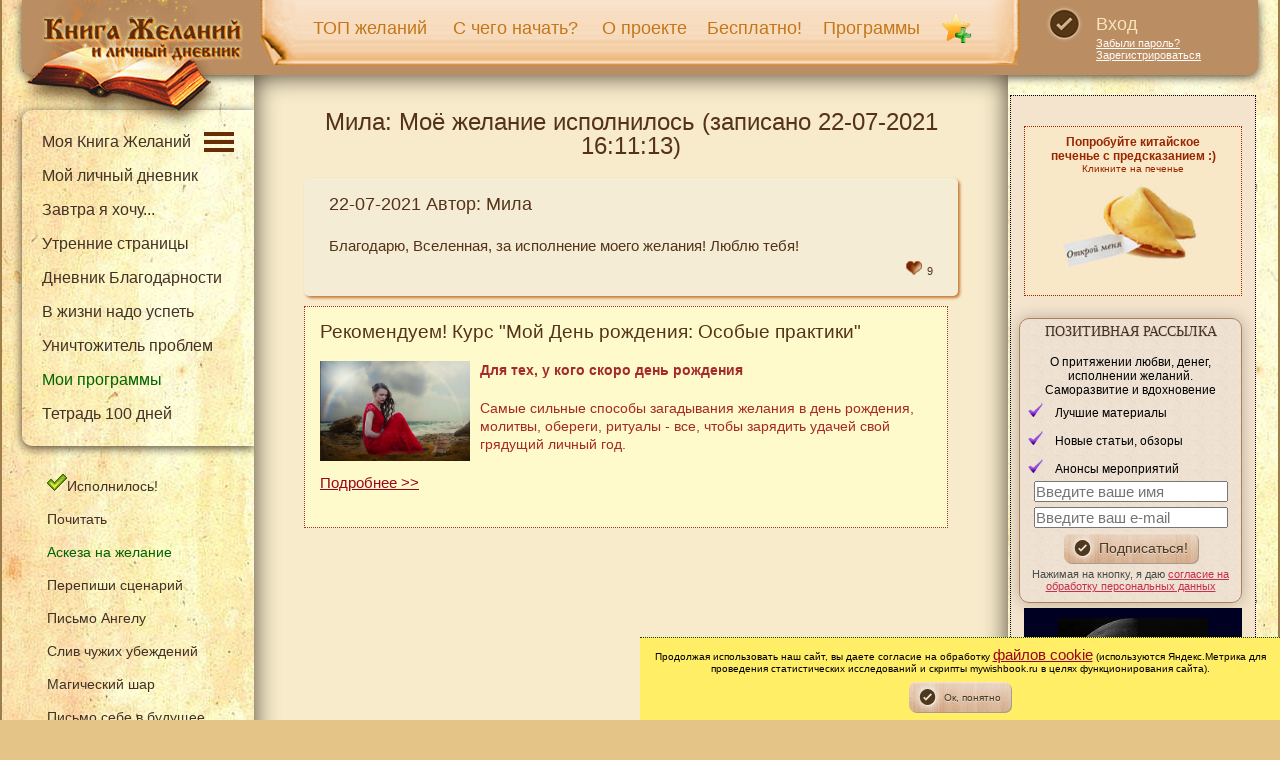

--- FILE ---
content_type: text/html; charset=utf-8
request_url: https://www.mywishbook.ru/mydiary/wish/id/23006
body_size: 13960
content:


<!doctype html>
<html prefix="og: http://ogp.me/ns# article: http://ogp.me/ns/article# profile: http://ogp.me/ns/profile# fb: http://ogp.me/ns/fb#">

<head>
    <meta charset="utf-8">
    <title>Мила | Моё желание исполнилось (22-07-2021 16:11:13) | Книга Желаний</title>
    <meta name="yandex-verification" content="7c651d6eceb2ce67" />
    <meta name="yandex-verification" content="1a190eb61d821754" />
    <meta name="Description" content="Исполнившееся желание от Мила (22-07-2021 16:11:13): Благодарю, Вселенная, за исполнение моего желания! Люблю тебя![...]" />
   
            <meta property="og:site_name" content="Книга Желаний. Исполнение желаний" />
    <meta property="og:title" content="Мила | Моё желание исполнилось (22-07-2021 16:11:13) | Книга Желаний" />
    <meta property="og:description" content="Исполнившееся желание от Мила (22-07-2021 16:11:13): Благодарю, Вселенная, за исполнение моего желания! Люблю тебя![...]" />
    <meta property="og:url" content="https://www.mywishbook.ru/mydiary/wish/id/23006" />            <meta property="og:type" content="website" />
        <meta property="og:image" content="https://www.mywishbook.ru/html/img/logo.png" />
    
    <meta name="viewport" content="width=device-width, initial-scale=1.0" />

    <link rel="stylesheet" type="text/css" href="/html/min/css_schedule_1762082207_.css" />
    <!--link rel="stylesheet" type="text/css" href="/html/css/style.css?v=5.8" />
    <link rel="stylesheet" type="text/css" href="/html/css/common.css?v=8.6" />
    <link rel="stylesheet" href="/html/css/responsivemobilemenu.css" type="text/css"/>
    <link rel="stylesheet" type="text/css" href="/html/css/style_m.css?v=3.4" />
    <link rel="stylesheet" type="text/css" href="/html/css/rik.css?v=5.5" /-->

    <link rel="icon" href="/html/favicon.ico" type="image/x-icon"/>
        <script type="text/javascript" src="/html/min/js_schedule_1762082207_.js"></script>
    <!--script type="text/javascript" src="/html/js/jquery.min.js"></script>
    <script src="/html/js/jquery-migrate-1.4.0.min.js"></script>
    <script src="/html/js/readmore/readmore.js?v=1"></script-->
    <script type="text/javascript">
        

        $(document).ready(function () {
            $('a[href="/mydiary/wish/id/23006"]').addClass('menu-active');
            
            if (isMobile())
            {
                $('#copy-absolute-mobile').html($('.copy-absolute').html());
                $('.copy-absolute').remove();
            }
            
            $('.hidden-link').replaceWith(
                function()
                {
                    return'<a href="'+$(this).data('link')+'">'+$(this).text()+'</a>';
                    
                }
            );
        });
        $(function() {
            $(window).scroll(function()
            {
                if($(this).scrollTop() != 0) {
                    $('#toTop').fadeIn();
                } else {
                    $('#toTop').fadeOut();
                }
            });
            $('#toTop').click(function() {
                $('body,html').animate({scrollTop:0},800);
            });
        });

        
    </script>
    
    <script type="text/javascript">
        !function(){var t=document.createElement("script");t.type="text/javascript",t.async=!0,t.src="https://vk.com/js/api/openapi.js?168",t.onload=function(){VK.Retargeting.Init("VK-RTRG-845285-bWwV"),VK.Retargeting.Hit()},document.head.appendChild(t)}(); 
        </script>
        <noscript><img src="https://vk.com/rtrg?p=VK-RTRG-845285-bWwV" style="position:fixed; left:-999px;" alt=""/></noscript>

</head>
<body>

<div class="container">

    <header class="header">
        <div class="header-inner">
            <logo class="col-1">
                <a class="logo" href="/" title="Книга Желаний и Онлайн Дневник" ></a>
            </logo>
            <div class="col-2">
                <div class="top-menu" >
                    <ul>
                        <li><a href="/mydiary/top" title="Топ отзывов об исполнившихся желаниях">ТОП желаний</a></li>
                        <li><a href="/start" title="С чего начать">С чего начать?</a></li>
                        <li><a href="/about" title="О проекте">О проекте</a></li>
                        <li><a href="/content/free" title="Бесплатно!">Бесплатно!</a></li>
                        <li><a href="/content/cources" title="Изменимся вместе! Наши марафоны и программы">Программы</a></li>
                        <li><img src="/html/images/i.png" id="izbr" onclick=" $('#bookmark_url').val('/mydiary/wish/id/23006'); window.location.replace('#auth_block');;" title="Добавить эту страницу в Мои закладки"  alt="Добавить эту страницу в Мои закладки" /></li>
                                            </ul>
                </div>
            </div>
            <div class="col-3">
                <div class="login">
                    <div><a href="javascript:void(0)" onclick="window.location.replace('#auth_block');" class="login-link">Вход</a></div>

                    <div class="login-links">
                                                <a href="/users/recoverpsswd">Забыли пароль?</a>
                        <a href="/users/register">Зарегистрироваться</a>
                                            </div>

                </div>
            </div>
        </div>
    </header>

    <nav class="rmm menu1">
        <a href="/"><span  id="logo">Книга Желаний</span></a>
        <ul>
            <li><a href="/mydiary/top" title="Топ отзывов об исполнившихся желаниях">ТОП желаний</a></li>
            <li><a href="/about" title="О проекте">О проекте</a></li>
            <li><a href="/start" title="С чего начать">С чего начать?</a></li>
            <li><a href="/content/free" title="Бесплатно!">Бесплатно!</a></li>
            <li><a href="/content/cources" title="Изменимся вместе! Наши марафоны и программы">Программы</a></li>
            <li><a href="/vitrina" title="Витрина. Материалы проекта">Витрина</a></li>
        </ul>
    </nav>
    <!--div class="show_m" style="background-image:url(/html/img/ng/cc.png); background-repeat: no-repeat;height:40px;margin-top:-8px;"></div-->

    

        <div  id="icons-mb">
                        <a href="javascript:void(0)" onclick="window.location.replace('#auth_block');"><img src="/html/images/user-login.png"
                 title="Вход в личный раздел"   width="23"  alt="Вход в личный раздел" border="0" /></a>
                        <a href="/help"><img src="/html/images/help.jpg"  width="20"
                 title="Помощь по сайту"  alt="Помощь по сайту"  /></a>
            
                        <img src="/html/images/i.png"  width="30" 
                 title="Добавить эту страницу в Мои закладки"  alt="Добавить эту страницу в Мои закладки"
                 onclick=" $('#bookmark_url').val('/mydiary/wish/id/23006'); window.location.replace('#auth_block');" />
                        <img src="/html/images/search-icon.png"  width="20" 
                 title="Поиск"  alt="Поиск" onclick="showSearchField()"  />
                 </div>
  
    <div class="start_mob tar">
        <a href="/view/askeza_na_ispolnenie_zhelaniya" title="Аскеза на желание"  style="margin-right: 10px;font-size:11px">Аскеза на желание</a> |
        <a href="/content/cources" title="Наши программы" style="margin-right: 10px;font-size:11px">Программы</a></div>

    <nav class="rmm menu2">
        <ul>
            <li><a title="Все отзывы об исполнившихся желаниях в Книге желаний" href="/mydiary/realized">Исполнилось!</a></li>
            <li><a href="/map" title="Все статьи">Почитать</a></li>
            <li><a href="/magicball" title="Магический шар">Магический шар</a></li>
            <a href="/view/perepishi_scenariy" title="Перепиши сценарий">Перепиши сценарий</a>
            <li><a href="/content/webinars" title="Вебинары">Вебинары</a></li>
            <li><a href="/view/mantry" title="Медитации и мантры">Мантры</a></li>
             <li><a href="/view/meditacii" title="Медитации и мантры">Медитации</a></li>
            <li><a href="/view/otzyvy_o_programmah" title="Отзывы о программах">Отзывы о программах</a></li>
            <li><a href="/libriary" title="Позитивная библиотека">Позитивная библиотека</a></li>
            <li><a href="/films/inspire" title="Мотивирующие и позитивные фильмы">Мотивирующие фильмы</a></li>
            <li><a href="/mydiary/opinion" title="Ответы на вопросы">Ответы на вопросы</a></li>
            <li><a href="/forum" title="ФОРУМ" alt="ФОРУМ">ФОРУМ</a></li>
            <li><a href="/contacts" title="Контакты">Контакты</a></li>
            <li><a href="/donation" title="Поддержка проекта" alt="Поддержка проекта">Поддержка проекта</a></li>
            <li><a href="/content/search" title="Поиск по сайту">Поиск по сайту</a></li>

        </ul>
    </nav>

    <nav class="rmm menu3">
        <ul>
                        <li class="menu3_1"><a href="/users/login" title="Вход в личный раздел">Вход в личный раздел</a></li>
            

            <li><a href="/mydiary/wb" title="Моя Книга Желаний">Моя Книга Желаний</a></li>
            <li><a href="/mydiary/aboutdiary" title="Мой Закрытый онлайн дневник">Мой личный дневник</a></li>
            <li><a href="/tomorrow" title="Завтра я хочу...">Завтра я хочу...</a></li>
            <li><a href="/morningpages" title="Утренние страницы">Утренние страницы</a></li>
            <li><a href="/thanks" title="Дневник Благодарности">Дневник Благодарности</a></li>
            <li><a href="/lifelist" title="В жизни надо успеть">В жизни надо успеть</a></li>
            <li  class="menu3_2"><a href="/users/myprogramms" title="Мои программы">Мои программы</a></li>
            <li  class="menu3_2"><a href="/tetrad_100_dney" title="Тетрадь 100 дней">Тетрадь 100 дней</a></li>

            <li><a href="/content/bookmarks" title="Мои закладки">Мои закладки</a></li>
            <li><a href="/content/meditations" title="Мои медитации">Мои медитации</a></li>

            <li><a href="/letter" title="Письмо в будущее">Письмо в будущее</a></li>
            <li><a href="/killpain" title="Уничтожитель проблем">Уничтожитель проблем</a></li>
            <li><a href="/angel" title="Письмо Ангелу">Письмо Ангелу</a></li>
            <li><a href="/sliv" title="Слив чужих убеждений">Слив чужих убеждений</a></li>

            <li class="menu3_3"><a href="/users/premium" title="Премиум-аккаунт">Премиум-аккаунт</a></li>
                    </ul>
    </nav>
    
    <div style="clear:both"></div>
        
    
<style>
    
        .dots {
            background: url('/html/images/menudots.png') right no-repeat;
        }
    

</style>

    <div class="main">
        <div class="sidebar sidebar-left">

            <nav class="left-menu-wrap">


                <ul>
                    <li class="dots" onclick="$('.podmenu').toggle()"><a href="/mydiary/wb" title="Моя Книга Желаний">Моя Книга Желаний</a>&nbsp;&nbsp;&nbsp;
                    </li>
                </ul>

                <div class="podmenu" style="display: block">
                <ul>
                    <li><a href="/mydiary/aboutdiary" title="Мой Закрытый онлайн дневник">Мой личный дневник</a></li>
                    <li><a href="/tomorrow" title="Завтра я хочу...">Завтра я хочу...</a></li>
                    <li><a href="/morningpages" title="Утренние страницы">Утренние страницы</a></li>
                    <li><a href="/thanks" title="Дневник Благодарности">Дневник Благодарности</a></li>
                    <li><a href="/lifelist" title="В жизни надо успеть">В жизни надо успеть</a></li>
                    <li><a href="/killpain" title="Уничтожитель проблем">Уничтожитель проблем</a></li>
                </ul>
                </div>

                <ul>
                    <li><a href="/users/myprogramms" style="color:darkgreen">Мои программы</a>
                    <li>
                        <a href="/tetrad_100_dney" title="Тетрадь 100 дней">Тетрадь 100 дней</a>
                    </li>
                </ul>
                
                <!--hr>
                <ul>
                    <li><a href="/users/myprogramms">Мои программы</a>
                        
                    </li>
                    <li><a href="/tetrad_100_dney">Тетрадь 100 дней</a></li>
                </ul-->
            </nav>

            
            <nav class="side-wrap">
                <ul class="left-menu">
                    <li><a title="Все отзывы об исполнившихся желаниях в Книге желаний" href="/mydiary/realized"><img src="/html/img/ready-icon.png"  title="Исполнилось"  alt="Исполнилось"/>Исполнилось!</a></li>
                    <!--li><a href="/content/experiments" title="Наши эксперименты"><img src="/html/img/popular_sm.png"  title=""  alt=""/>Наши эксперименты</a></li-->
                    
                    <li><a href="/map" title="Статьи">Почитать</a> </li>
                    <li><a href="/view/askeza_na_ispolnenie_zhelaniya" title="Аскеза на желание" style="color:darkgreen">Аскеза на желание</a></li>
                    <li><a href="/view/perepishi_scenariy" title="Перепиши сценарий">Перепиши сценарий</a></li>
                     <li><a href="/angel" title="Письмо Ангелу">Письмо Ангелу</a></li>
                    <li><a href="/sliv" title="Слив чужих убеждений">Слив чужих убеждений</a></li>
                    <li><a href="/magicball" title="Магический шар">Магический шар</a></li>
                    <li><a href="/letter" title="Письмо в будущее">Письмо себе в будущее</a></li>
                </ul>

                <div class="search-form-wrap">
                    <form class="search-form" action="/content/search">
                        <div class="col-1">
                            <input class="text" placeholder="поиск по сайту" type="text" name="key">
                        </div>
                        <div class="col-2">
                            <button></button>
                        </div>
                    </form>
                </div>

                <ul class="left-menu">
                    <li><a href="/content/webinars" title="Вебинары">Вебинары</a></li>
                    <li><a href="/view/mantry" title="Медитации и мантры">Медитации и мантры</a></li>
                    <li><a href="/help" title="Помощь">Помощь по сайту</a></li>

                </ul>
                <hr class="menu">
                <ul class="left-menu">
                    <li><a href="/view/otzyvy_o_programmah" title="Отзывы о программах">Отзывы о программах</a></li>
                    <li><a href="/libriary" title="Позитивная библиотека">Позитивная библиотека</a></li>
                    <li><a href="/films/inspire" title="Мотивирующие и позитивные фильмы">Мотивирующие фильмы</a></li>
                    <li><a href="/mydiary/opinion" title="Ответы на вопросы">Ответы на вопросы</a></li>
                    <li><a href="/vitrina" title="Витрина. Материалы проекта">Витрина</a></li>
                </ul>

                <hr class="menu">
                <ul class="left-menu">
                    <li><a href="/forum" title="ФОРУМ" alt="ФОРУМ">ФОРУМ</a></li>
                    <li><a href="/contacts" title="Контакты">Контакты</a></li>
                    <li><a href="/donation">Поддержка проекта</a></li>
                </ul>

                <hr />
               
            </nav>



        </div>
        <div class="content">
            <article>





            <h1 align="center">Мила: Моё желание  исполнилось (записано 22-07-2021 16:11:13)</h1>
            <div class="block-white">
    <div class="">

        <p class="h3">22-07-2021 Автор: Мила</p>
        Благодарю, Вселенная, за исполнение моего желания! Люблю тебя!
                <div class="block-like small-img">
            <span id="i_like_23006"></span>
            <a href="javascript:void(0)" border="0" onclick='return Like("23006",1)'><img src="/html/img/like.png" alt="Мне нравится!"  border="0" /></a>
            <span id="like_23006">9</span>
        </div>
    </div>
</div>

            
<noindex>
            <div class="article_pr_block">
            <h3>Рекомендуем! Курс "Мой День рождения: Особые практики"</h3>
<p><img src="/html/img/pics/bday2.jpg" width="150" class="new_img hide_m" alt="Мой День рождения: Особые практики"  align="left" />

<b>Для тех, у кого скоро день рождения</b></p>
<p>Самые сильные способы загадывания желания в день рождения, молитвы, обереги, ритуалы - все, чтобы зарядить удачей свой грядущий личный год.
</p>
<p><a href="/content/birthday?utm=wg">Подробнее >></a></p>
        </div>
    </noindex>

<script type="text/javascript" src="/html/js/mydiary/index.js?v=2"></script>


        </article>
<div style="clear:both"></div>
<footer>
<div class="copy-absolute">
    <div class="soc-icons">
        <!--a href="https://www.instagram.com/ekgoleva/"  target="_blank"><img loading="lazy" src="/html/images/soc-1.png" alt="Книга Желаний в инстаграм"></a-->
        <a href="https://t.me/+w7baC_VOzWwwYmQy"  target="_blank"><img loading="lazy" src="/html/images/soc-3.png" alt="Книга Желаний в Телеграмм"></a>
        <a href="https://vk.com/mywishbook" target="_blank"><img loading="lazy" src="/html/images/soc-2.png" alt="Книга Желаний ВКонтакте"></a>
        <a href="https://zen.yandex.ru/id/5c7e4e97595e2100affc3560" target="_blank"><img loading="lazy" src="/html/images/dz.png" alt="Книга Желаний на Яндекс.Дзен"></a>
    </div>
    <p class="copyright">Голева Екатерина, Copyright 2010-2025 © Все права защищены</p><br/>
    <p align="center">
        <a class="s11" href="/start" title="С чего начать">С чего начать?</a>
        <a class="s11" href="/about" title="О проекте">О проекте</a>
        <a class="s11" href="/users/login" title="Личный раздел">Личный раздел</a>
        <a class="s11" href="/mydiary/wb" title="Желаний">Книга Желаний</a><br/>
        <a class="s11" href="/map" title="Все статьи">Все статьи</a>
        <a class="s11" href="/mydiary/realized" title="Все отзывы об исполнившихся желаниях в Книге желаний" >Исполнилось!</a>
        <a class="s11" href="/content/free" title="Бесплатно!">Бесплатно!</a>
        <a class="s11" href="/content/marafons" title="Изменимся вместе! Наши марафоны и материалы">Изменимся вместе</a>

    </p>
    <p align="center"><a href="/contacts/terms"  class="s11">Правила предоставления услуг</a> <a href="/contacts/personal"  class="s11">Обработка персональных данных</a> <br/><a href="/contacts/privacy"  class="s11">Политика Конфиденциальности</a> <a href="/contacts"  class="s11">Контакты</a></p>
</div>


<div id="toTop"><img loading="lazy" src="/html/img/up2.png" border="0" alt="Наверх" title="Наверх" align="right"/></div>
</footer>

</div>
<br/><br/>
<div class="sidebar sidebar-right">

    <div class="side-inner">

                    <aside class="popular" id="mobile-izbr">
                <img loading="lazy"  src="/html/images/i.png" align="left" title="Добавить эту страницу в Мои закладки"  alt="Добавить эту страницу в Мои закладки" />
                <a href="javascript:void(0)" onclick=" $('#bookmark_url').val('/mydiary/wish/id/23006'); window.location.replace('#auth_block');;">Добавить эту страницу в Мои закладки</a>
            </aside><br/>
        

        

        
        

        <aside class="popular" id="cookie_block" style="display: none">
            <div id="outer_alignment" align="left">
                <div id="cookie_img">
                    <p align="center"><strong>Попробуйте китайское<br/> печенье с предсказанием :)</strong></p>
                    <p  align="center" style="font-size:10px">Кликните на печенье<br/>
                        <img loading="lazy" src="/html/img/pics/cookie2.jpg" alt="Китайское печенье с предсказанием онлайн" width="150"  align="center" onclick="showPredsk()"/></p>
                    <!--p style="display:block;text-align:center">
                        <a title="Не показывать никогда" onclick="setCookie('cookie_img', 365);$('#cookie_block').hide()" style="text-decoration:underline;cursor:pointer;font-size:11px">Закрыть навсегда</a> &nbsp;
                        <a title="Закрыть окно!" onclick="setCookie('cookie_img', 1);$('#cookie_block').hide()" style="text-decoration:underline;cursor:pointer;font-size:11px">Закрыть</a></p-->
                </div>

            </div>
        </aside>
        
        <!--p style="text-align:center"><a href="/view/retrit"><img loading="lazy" src="/html/img/pics/retrit_ban.jpg"  width="200" style="text-align:center" alt=""/></a></p-->

                            <!--p style="text-align:center"><a href="/content/birthday?utm=rbl-v2"><img loading="lazy" src="/html/img/pics/hbirthday3.jpg"  width="200" style="text-align:center" alt="Желание в день рождения"/></a></p-->
        

        <br/>
        
        <aside class="sidebar-form tac" role="complementary">
            <form action="//mywishbook.justclick.ru/subscribe/process/?rid[0]=1481666342.3882114050&rid[1]=1481055073.6875628997&" method="post" data-hash="Zm9ybWlkPTk5ODMmdW5hbWU9dHJ1ZSZtaWRkbGVuYW1lPWZhbHNlJmxhc3RuYW1lPWZhbHNlJmVtYWlsPXRydWUmcGhvbmU9ZmFsc2UmY2l0eT1mYWxzZQ==" id="subscr-form-9983" onsubmit="if (navigator.userAgent.match(/(iPod|iPhone|iPad)/i)) this.removeAttribute('target'); return jc_chkscrfrm(this, true, true, false, false, false, false, true, true, false, false, false, false, [], [], [])">
                <input type="hidden" name="hash" value="Zm9ybWlkPTk5ODMmdW5hbWU9dHJ1ZSZtaWRkbGVuYW1lPWZhbHNlJmxhc3RuYW1lPWZhbHNlJmVtYWlsPXRydWUmcGhvbmU9ZmFsc2UmY2l0eT1mYWxzZQ=="/>
                <p class="f_title">Позитивная рассылка</p>
                <p class="s12 tac">О притяжении любви, денег, исполнении желаний. Саморазвитие и вдохновение</p>
                <ul style="text-align:left;font-size:12px" class="money-li padding0"><li>Лучшие материалы </li>
                    <li>Новые статьи, обзоры </li>
                    <li>Анонсы мероприятий</li></ul>
                <div class="f_row"><input name="lead_name" type="text" class="estis-name estis-input-lg"  placeholder="Введите ваше имя"/></div>
                <div class="f_row"><input name="lead_email" class="estis-email estis-input-lg" type="text" placeholder="Введите ваш e-mail"/></div>
                <div class="f_row"><span class="button"><input class="button-input" type="submit" name="" id="" value="Подписаться!"></span></div>
                <div class="f_row s11">Нажимая на кнопку, я даю <a href="/contacts/personal" target="_blank" class="s11">согласие на обработку персональных данных</a>

                    <script language="JavaScript" src="/html/js/subscribe_helper.js"></script>
                    <script language="JavaScript">jc_setfrmfld()</script>
                </div>
            </form>
        </aside>
        
                <aside style="margin:5px;text-align:center; padding:10px; background-color: #000022; color:#fff" >
            <img loading="lazy" src="/html/img/pics/moon/moon4.jpg"  style="text-align:center" alt="" title="" />
            <p>26 Лунный день<br/>

                <a href="/view/ritualy_po_fazam_luny#moon4" style="color:#fff">Ритуалы для Убывающей луны</a></p>
                                
        </aside>
                
        <aside style="margin:5px;text-align:center" >
                <a href="/view/7_pisem_kotorye_izmenyat_vashu_zhizn?utm=rbl">
                    <img loading="lazy" src="/html/img/adv/7pisem.jpg"  width="200" style="text-align:center" alt="7 писем, которые изменят вашу жизнь" title="7 писем, которые изменят вашу жизнь" />
                </a>
        </aside>
        <noindex>
                            <aside class="block-yellow" style="margin-top:7px;nargin-bottom:7px;padding:10px;font-size:13px">
                    
<h3>Новости</h3>

<div class="block-white-news">
    
   
    <h3>Новые статьи:</h3>
 
    <div style="clear:both"></div>

    
                    <div style="display: table-cell">
                <img src="/html/img/pics/1503_news.jpg" alt="Открой сердце" class="new_img hide_m"  style="margin:5px" hspace=5  align="left">
        
                <a href="/view/otkroy_serdce"  style="font-size:12px"> Открой сердце</a> 
                <br/>
                <span class="s11">Светлана Кулешова: Если сердце закрыто -  рано или поздно устанешь жить </span><br/><br/>
            </div>
        

        <div style="clear:both"></div>
     <br/><p><span class="hidden-link" data-link="/content/lastnews">Еще последние статьи</span></p>
</div>




<div class="block-white-news">
<script>
    
    function deleteNews(id)
    {
        $.getJSON(
            'https://www.mywishbook.ru/content/jsondelnews/id/' +  id,
            function(data)
            {
                if (data.result == 1)
                {
                    $('#news' + data.id).attr('class', 'alert-error');
                    $('#news' + data.id).html('Запись удалена');
                }
                else
                {
                    if (data.error)
                        alert(data.error);
                }
                return false;
            }
        );
        return false;
    }
    
</script>

    <p><b class="red_text">Воодушевляемся вместе!</b></p>
        <div id="news23">    <p><p><strong>Каждое утро в тг-канале "Мотивирующие послания" мы читаем мотивирующие послания - отрывки из известных книг!</strong> </p><p>Сейчас у нас книга от с <b>Дэна Миллмэна "Двенадцать врат просветленной повседневности"</b>. <br/></p>
Заряди свой день вместе с нами!</p>

<p><a href="https://t.me/mywishbookru/1391">Список всех книг и статей</a></p></p><p><a href="https://t.me/mywishbookru/2272" target="_blank">Дэн Миллмэн "Двенадцать врат просветленной повседневности"</a></p>

    </div>
    
    <div style="clear:both"></div><div style="border-bottom:1px dotted;margin:20px"></div>
   </div>  
<div style="clear:both"></div>







<div style="clear:both"></div>
<!--div  class="block-white small-img">
<img src="/html/img/telegramm.png" class="new_img" hspace=5 align="left">
<p><b class="red_text">Каждый день - вдохновляющие послания в Телеграмм</b></p>
<p><span class="hidden-link" data-link="https://t.me/+DryLDl6JnxVmNjYy">Mywishbook.ru - Книга Желаний в ТГ </span>+ Новости, анонсы с сайта</p>


<p><b>Еще мои каналы:</b></p>
<p><a href="https://t.me/girlsinphp">Cooking Php. Программирование для девушек</a>. Здесь я рассказываю байки из офисной жизни и какого оно, быть девушкой-программистом.</p>

<p><a href="https://t.me/youngslender">Crazy муж, еда и всякое</a>. Здесь про спорт, мотивацию, рецепты и просто о жизни.</p>
</div>
<div style="clear:both"></div-->






 <noindex>
                <hr/>
            <div class="article_pr_block">
                <h3>Рекомендуем! Курс "Мой День рождения: Особые практики"</h3>
<p><img src="/html/img/pics/bday2.jpg" width="150" class="new_img hide_m" alt="Мой День рождения: Особые практики"  align="left" />

<b>Для тех, у кого скоро день рождения</b></p>
<p>Самые сильные способы загадывания желания в день рождения, молитвы, обереги, ритуалы - все, чтобы зарядить удачей свой грядущий личный год.
</p>
<p><a href="/content/birthday?utm=wg">Подробнее >></a></p>
            </div>
        </noindex>




<!--div class="block-white small-img">
   <h3>Сборник 8 эффективных техник</h3><p><img src="/html/img/bestmethods.jpg" class="news_img" align="left" /> на материализацию вещей, выигрыш в лотерею, улучшение отношений, исполнение желаний и т.д. (все собраны здесь)</p>
   <p>Вышлю бесплатно своим подписчикам <a href="https://www.instagram.com/ekgoleva/">в инстаграмм</a> по запросу в Директ.</p>
</div-->




<!--div class="block-white-news">
                
                <h4>Волшебные приложения</h4>
                <p><img src="/html/img/pics/877_1.jpg" alt="Волшебные приложения " class="article_img"  width="100" align="left">Что это такое? Это пакет из 5 мощных приложений, которые изменят вашу жизнь. <br/>Все вы знаете наши знаменитые «Уничтожитель проблем» и «Книгу желаний», 
                а кто-то уже знаком с нашей «Канцелярией богатства». <br/>В совокупности эти приложения имеют почти 100 000 отзывов!
Такой же мощнейшей силой обладают наши новые приложения!</p>
                <p><a href="/content/magicapps">Подробнее</a></p>
            </div>
<div style="clear:both"></div-->







<noindex>
<div style="border-bottom:1px dotted;margin:20px"></div>

<p><strong>Добавлены отзывы по прошедшим программам</strong></p>
<ul class="money-li">
<li><span class="hidden-link" data-link="/content/results/by/2045">Марафон "Аскеза - путь к твоему желанию"</span></li>
<li><span class="hidden-link" data-link="/view/zhizn_polnaya_chudes">Марафон "Жизнь, полная чудес"</span></li>
<li><span class="hidden-link" data-link="/content/results/by/2111">Курс "Магия благодарности"</span></li>
</ul><div style="clear:both"></div>
<div style="border-bottom:1px dotted;margin:20px"></div>



<!--div>
<img src="/html/images/soc-1.png" class="new_img" hspace=5 align="left">
 <div>
<p><b class="red_text">Инстаграмм Голевой Екатерины</b> <span class="hidden-link" data-link="https://www.instagram.com/ekgoleva/">@ekgoleva</span> <br/>
<b>и ее же записки из жизни девушки-программиста</b> <span class="hidden-link" data-link="https://www.instagram.com/girlsinphp/">@girlsinphp</span></p>
                </div>
<div style="clear:both"></div-->


</noindex>
                </aside>
                <div id="prcomments_block-mobile"></div>
                       
            <aside id="popular_block">
                                    <div class="popular">
                        <h3>Самое читаемое:</h3>
                                                    <div class="end"><img loading="lazy" src="https://www.mywishbook.ru/html/img/pics/125_news.jpg" width="60" class="new_img hide_m" alt="Психология достатка" hspace="5" align="left">

                                <span class="hidden-link" data-link="https://www.mywishbook.ru/content/article/id/125">Психология достатка</span>
                                <br/>Кто может стать богатым <div style="clear: both"></div></div>
                                                    <div class="end"><img loading="lazy" src="https://www.mywishbook.ru/html/img/pics/155_news.jpg" width="60" class="new_img hide_m" alt="Денежный дом" hspace="5" align="left">

                                <span class="hidden-link" data-link="https://www.mywishbook.ru/view/denezhnyy_dom_kak_primanit_dengi">Денежный дом</span>
                                <br/>Как приманить деньги <div style="clear: both"></div></div>
                                                    <div class="end"><img loading="lazy" src="https://www.mywishbook.ru/html/img/pics/258_news.jpg" width="60" class="new_img hide_m" alt="Как привлечь работу" hspace="5" align="left">

                                <span class="hidden-link" data-link="https://www.mywishbook.ru/view/kak_privlech_rabotu">Как привлечь работу</span>
                                <br/> <div style="clear: both"></div></div>
                                                    <div class="end"><img loading="lazy" src="https://www.mywishbook.ru/html/img/pics/52_news.jpg" width="60" class="new_img hide_m" alt="Материализация вещей" hspace="5" align="left">

                                <span class="hidden-link" data-link="https://www.mywishbook.ru/wishmaker/materialization">Материализация вещей</span>
                                <br/>Хочу вещь (событие, встречу) <div style="clear: both"></div></div>
                        
                    </div>
                                
            </aside>

                            <div class="sidebar-form" style="padding-bottom:60px">

    <div id="anim"><span  class="f_title">В жизни надо успеть... Идеи</span>
        <a href="/lifelist/index/info/1" class="tooltip tooltip2" style="color:#fff;text-decoration: none">?<span>Нажмите, чтобы узнать, что такое список "В жизни надо успеть" подробнее </span></a>
    </div>
    <br/>
        <!--a href="/lifelist/index/info/1"  class="tooltip"><img src="/html/images/help.jpg" align="right" /><span>Нажмите, чтобы узнать, что такое список "В жизни надо успеть" подробнее и завести свой</span></a></p-->
    <div id="llwish">
    Новый любимый коллектив Челябинск-Костанай
    <div id="wish15383" class="icons small-img" style="width:auto;height:40px">
        <div id="wish15383-icons">
        <div class="tar" style="display: inline-table">
            <span id="i_like_15383"></span>
            <a href="javascript:void(0)" border="0" onclick='return Like("15383",10)'><img src="/html/img/like.png" border="0" /></a>
            <span id="like_15383"></span>
        </div>
        <a href="javascript:void(0)" class="tooltip" style="text-align: center"><img src='/html/img/take.png' onclick="takeToMyListlife(15383)"  border='0' /><span>Нажмите, чтобы сохранить идею в свой список</span></a>
        <br/>
                </div>
        <p class="tar"><a href="/lifelist/catalog" class="s11">Смотреть все</a> | <a href="javascript:void(0)" onclick="nextLifelistIdea()" class="s11">Следующую >></a></p>
    </div>
    </div>
</div><br/>
            
            
                <aside class="widget_orange_r" >
                    <h3>Рекомендуем</h3>

                    <p align="center"><b>Бесплатный вебинар</b></p>
                    <p align="center"><img loading="lazy" src="https://www.mywishbook.ru/html/img/pics/at_money.jpg" width="150" class="new_img hide_m" hspace=5 align="" alt="Материализация вещей и увеличение доходов"></p>
                    <div style="clear: both"></div>
                    <p align="center"><span class="hidden-link" data-link="https://www.mywishbook.ru/content/webinars#1">Материализация вещей и увеличение доходов</span></p>
                </aside>
                        <br/>
            <aside class="popular" id="travel_block" style="display: none">
                <div id="outer_alignment" align="center">
                    <div class="travel_img">
                        <img loading="lazy" id="travel_img" src="/html/img/forecast.jpg" alt="Задайте вопрос книге онлайн"  align="center" onclick="location.href='/forecast'"/>
                    </div>

                </div>

            </aside>
            <br/>
            <hr/>
                            <h3 style="text-align: center">Метки</h3>
                <aside class="cloud">
                                            <div><a href="/content/search/by/3"><span  style="font-size:17px">Исполнение желания</span></a>
                        </div>
                                            <div><a href="/content/search/by/35"><span  style="font-size:17px">Внутреннее состояние</span></a>
                        </div>
                                            <div><a href="/content/search/by/1"><span  style="font-size:19px">Техники исполнения желаний</span></a>
                        </div>
                                            <div><a href="/content/search/by/28"><span  style="font-size:14px">Личная энергия</span></a>
                        </div>
                                            <div><a href="/content/search/by/32"><span  style="font-size:14px">Мотивация</span></a>
                        </div>
                                            <div><a href="/content/search/by/33"><span  style="font-size:14px">Вера в себя</span></a>
                        </div>
                                            <div><a href="/content/search/by/8"><span  style="font-size:16px">Привлекательность</span></a>
                        </div>
                                            <div><a href="/content/search/by/9"><span  style="font-size:16px">Позитивное мышление</span></a>
                        </div>
                                            <div><a href="/content/search/by/11"><span  style="font-size:22px">Любовь</span></a>
                        </div>
                                            <div><a href="/content/search/by/10"><span  style="font-size:16px">Как стать счастливее</span></a>
                        </div>
                                            <div><a href="/content/search/by/2"><span  style="font-size:22px">Психология достатка</span></a>
                        </div>
                                            <div><a href="/content/search/by/7"><span  style="font-size:14px">Похудение силой мысли</span></a>
                        </div>
                                            <div><a href="/content/search/by/4"><span  style="font-size:16px">Не сбывается</span></a>
                        </div>
                                            <div><a href="/content/search/by/5"><span  style="font-size:19px">Техники привлечения денег</span></a>
                        </div>
                                            <div><a href="/content/search/by/6"><span  style="font-size:14px">Здоровье</span></a>
                        </div>
                                            <div><a href="/content/search/by/12"><span  style="font-size:19px">Жалость к себе</span></a>
                        </div>
                                            <div><a href="/content/search/by/13"><span  style="font-size:16px">Вдохновляющие истории</span></a>
                        </div>
                                            <div><a href="/content/search/by/15"><span  style="font-size:12px">Покопаться в себе</span></a>
                        </div>
                                            <div><a href="/content/search/by/16"><span  style="font-size:15px">Энергетика дома</span></a>
                        </div>
                                            <div><a href="/content/search/by/19"><span  style="font-size:22px">Любовь к себе</span></a>
                        </div>
                                            <div><a href="/content/search/by/14"><span  style="font-size:10px">Новый год</span></a>
                        </div>
                                            <div><a href="/content/search/by/17"><span  style="font-size:15px">Семья и дети</span></a>
                        </div>
                    
                </aside>
                       
            <hr/>
        </noindex>
    </div>
</div>
</div>

<div id="copy-absolute-mobile"></div>
</div>

<script language="javascript" src="/html/js/popup.js" type="text/javascript"></script>
<script src="/html/js/jquery.cookie.js"></script>
<script src="/html/js/show_cookie.js"></script>
<link rel="stylesheet" type="text/css" href="/html/css/popup.css" />
<script>
    
    $(document).ready(function(){
        if (!getCookie('cookie_img'))
        {
            $('#cookie_block').show();
        }
        else
        {
            $('#cookie_block').hide();
        }
    });
    $(document).ready(function(){
        if (!getCookie('travel_img'))
        {
            $('#travel_block').show();
        }
        else
        {
            $('#travel_block').hide();
            $('#travel_img').html('<div style="display:block;margin:10px" class="popular">Сегодня вы уже задали свой вопрос. Приходите завтра</div>');
        }
         if (!getCookie('personal'))
        {
            $('#personal').show();
        }
        else
        {
            $('#personal').hide();
        }
        

        if (!getCookie('show_b'))
        {
            $('.mobile-adv').hide();
            $('.pk-adv').hide();
            setCookie('show_b', 150);
        }
    });
    
</script>


    <noindex>
        <a href="#auth_block" class="overlay" id="auth_block"></a>
        <div class="popup">
            <div id="outer_alignment" align="left">
                <div class="sidebar-form tac" role="complementary">
                    <form action="/users/login" method="post" class="form" name="authformpopup" id="authformpopup">
                        <p><b>Для выполнения действия нужно авторизоваться</b></p>
                        <p class="f_title">Вход в личный раздел</p>

                        <div class="f_row">
                            <input type="text" name="login" id="loginpopup" class="f_input-text" placeholder="Логин" value="" />
                        </div>
                        <div class="f_row">
                            <input type="password" name="psswd" id="psswdpopup" class="f_input-text" placeholder="Пароль" value="" />
                        </div>
                        <div class="f_row tac">
                            <span class="button sidebar-form-submit"><input class="button-input" type="button" value="Войти" onclick="jsonAuth()"/></span>
                        </div>
                        <div class="f_row tac">
                            <a href="/users/recoverpsswd">Забыли пароль?</a>
                            <a href="/users/register">Зарегистрироваться</a><br/>
                            <a href="/users/premium">ПРЕМИУМ аккаунт</a>
                        </div>
                        <input type="hidden" name="back_url" value="aHR0cDovL215d2lzaGJvb2sucnUvbXlkaWFyeS93aXNoL2lkLzIzMDA2"/>
                    </form>
                </div>
            </div>

            <a class="close" title="Закрыть" onclick="window.location.replace('#close')"></a>
        </div>
    </noindex>

<script>
 
    $(document).ready(function(){
        if (getCookie('desire'))
        {
            $('#fixblock').hide();
        }
     });
     
   
    $('.history').readmore({
        collapsedHeight: 230,
        heightMargin: 16,
        speed: 75,
        moreLink: '<a href="#">Подробнее</a>',
        lessLink: '<a href="#">Скрыть</a>'
    });

    
</script>

<!--noindex>
<div id="fixblock">
<p align="center" style="margin:8px"><a href="https://www.mywishbook.ru/content/desire?utm=bottom">Неделя исполнения заветного желания</a><!--br/><span style="color:brown">Скидка сгорит завтра</span>  <a class="close" style="top:-10px;right:0px;" title="Закрыть" onclick="setCookie('desire', 7); $('#fixblock').hide();"></a></b-->
<!--/p>
</div></noindex-->

<div id="personal">
<p align="center" style="margin:8px">
    Продолжая использовать наш сайт, вы даете согласие на обработку <a href="https://ru.wikipedia.org/wiki/Cookie">файлов cookie</a>
    (используются Яндекс.Метрика для  проведения статистических исследований и скрипты mywishbook.ru в целях функционирования сайта).</p>
    <p align="center" style="margin:8px"><span class="button"><input style="font-size:10px" class="button-input" onclick="setCookie('personal', 365); $('#personal').hide();" type="button" value="Ок, понятно" /></span></p>
 <!--a class="close" style="top:-10px;right:0px;" title="Закрыть" onclick="setCookie('desire', 365); $('#personal').hide();"></a></b-->
</p>
</div>

<input type="hidden" name="bookmark_url" value="" id="bookmark_url" />
<input type="hidden" name="meditation_title" value="" id="meditation_title" />
<input type="hidden" name="meditation_url" value="" id="meditation_url" />

<script type="text/javascript" src="/html/footer/js_schedule_1599906267_footer_.js"></script>

<!--script type="text/javascript" src="/html/js/responsivemobilemenu.js?v=3"></script>
<script src="/html/js/js.js?v=27.3" type="text/javascript"></script>
<script src="/html/js/meditation.js" type="text/javascript"></script-->

<!-- Yandex.Metrika counter -->
<script src="https://www.mywishbook.ru/html/js/yandex/watch.js" type="text/javascript" ></script>
<script type="text/javascript" >
try {
    var yaCounter800461 = new Ya.Metrika({
        id:800461,
        clickmap:true,
        trackLinks:true,
        accurateTrackBounce:true
    });
} catch(e) { }
</script>
<noscript><div><img loading="lazy" src="https://mc.yandex.ru/watch/800461" style="position:absolute; left:-9999px;" alt="" /></div></noscript>
<!-- /Yandex.Metrika counter -->

</body>
</html>
    

--- FILE ---
content_type: text/css
request_url: https://www.mywishbook.ru/html/min/css_schedule_1762082207_.css
body_size: 14474
content:
 *{margin:0;padding:0}*,:before,:after{-webkit-box-sizing:border-box;-moz-box-sizing:border-box;box-sizing:border-box}article,aside,details,figcaption,figure,footer,header,hgroup,main,menu,nav,section,summary{display:block}body{font-family:Tahoma,Arial;font-size:15px;color:#000;background:#e4c487}div,ul,li{vertical-align:top}a:link,a:visited{font-family:Tahoma,Arial;font-size:15px;color:#9a031c;text-decoration:underline}a:hover{font-family:Tahoma,Arial;font-size:15px;color:#9a031c;text-decoration:none}h1,h2,h3,h4,h5,h6{font-family:Tahoma,Arial;font-weight:400;color:#553319;line-height:1;margin-bottom:20px}h1{font-size:24px}h2,h3,h4{font-size:19px}h5,h6{font-size:17px;color:#9a031c;font-weight:700}.black{color:#000}img{border:0}input,textarea,button{font-family:Tahoma,Arial;font-size:15px;color:#000;outline:none}button,input[type="button"],input[type="reset"],input[type="submit"]{-webkit-appearance:button;cursor:pointer;border:none;outline:none}table{border-collapse:collapse;border-spacing:0}td,th{padding:0;vertical-align:top}ul{list-style:none}.container{max-width:1400px;margin:0 auto;min-width:1000px;background:url(../images/bg_light.jpg) repeat;border-left:2px solid #9d7d4a;border-right:2px solid #9d7d4a}.header{background:#bb8d62;border-radius:0 0 10px 10px;box-shadow:#4b4131 0 2px 10px;height:75px;margin:0 20px;position:relative}.header-inner{display:table;width:100%}.header .col-1,.header .col-2,.header .col-3{display:table-cell}.header .col-1,.header .col-3{width:222px}.header .col-2{padding:0 15px}.header a.logo{display:inline-block;background:url(../images/logo.png) no-repeat;width:223px;height:133px}.top-menu{background:url(../images/top-menu.png) no-repeat;background-size:100% 65px;height:65px;padding:18px 40px 0;font-size:18px}.top-menu ul{display:table;width:100%}.top-menu ul li{display:table-cell;text-align:center}.top-menu a{font-size:18px;color:#c37719;text-decoration:none}.top-menu a:hover{text-decoration:underline}@media screen and (max-width: 1200px){.top-menu a{font-size:12px}.top-menu ul li{border-right:1px solid #c37719;margin:5px}.top-menu{padding:18px 10px 0}}.login{background:url(../images/login-icon.png) no-repeat;margin:6px 0 0 10px;padding:8px 0 0 50px}a.login-link{display:block;font-size:18px;color:#f7e5bb;text-decoration:none;margin-bottom:2px}a.login-link:hover{text-decoration:underline}.login-links,.login-links a{font-size:11px;color:#fefbfb}.main{display:table;width:100%}.main .sidebar{display:table-cell;width:20%;padding-top:15px}.sidebar-left{background:url(../images/col-bot-bg.png) no-repeat right bottom;background-size:100% auto;padding-bottom:380px;padding-left:20px}.main .sidebar-right{padding-right:20px}.main .sidebar-right a{color:#c7314d}.left-menu-wrap{border-radius:10px 0 0 10px;box-shadow:#4b4131 0 2px 10px;margin:20px 0 10px;padding:15px 20px}.left-menu-wrap ul{position:relative;z-index:3}.left-menu-wrap li{padding:8px 0}.left-menu-wrap a{font-size:16px;color:#433225;text-decoration:none}.left-menu-wrap a:hover{text-decoration:underline}.line1{background:url(../images/line1.png) no-repeat center;width:200px;height:3px;padding:10px 0;margin-left:-20px}.line2{background:url(../images/line2.png) no-repeat center;width:210px;height:5px;padding:10px 0;margin-left:-20px}.side-wrap{padding:0 15px 0 25px}.left-menu{padding:10px 0}.left-menu li{padding:8px 0}.left-menu a{font-size:14px;color:#433225;text-decoration:none}.left-menu a:hover{text-decoration:underline}a.menu-active{text-decoration:underline;color:#c00}.search-form .col-1,.search-form .col-2{display:table-cell}.search-form .text{background:url(../images/search-bg.png) no-repeat;background-size:100% 23px;width:100%;height:23px;line-height:23px;text-shadow:#ccc 1px 1px;border:none;padding:0 15px}.search-form .text::-webkit-input-placeholder{color:#433225}.search-form .text::-moz-placeholder{color:#433225}.search-form .text:-moz-placeholder{color:#433225}.search-form .text:-ms-input-placeholder{color:#433225}.search-form button{background:url(../images/search-icon.png) no-repeat;width:24px;height:25px;border:none;margin-left:8px}.main .content{display:table-cell;width:60%;background:#f7ebcb;box-shadow:inset #4b4131 0 1px 25px;padding:35px 50px 220px;position:relative;z-index:2}.main .content p{display:block;line-height:1.3;margin-bottom:20px}.copy-absolute{position:absolute;bottom:20px;left:0;width:100%;padding:0 50px}.copyright{text-align:center;font-size:14px;color:#553319;margin-bottom:0 !important}.soc-icons{text-align:center;margin-top:50px;margin-bottom:10px}.copyright a{font-size:13px}.side-inner{background:#f4e4ce;border:1px dotted #000;margin:5px 2px;padding:8px}.side-title{font-size:18px;margin-bottom:20px}.sidebar .new-items{margin-bottom:10px;font-size:12px}.sidebar .new-items .item{margin-bottom:20px;overflow:hidden}.sidebar .new-items p{margin-bottom:5px;line-height:1.3}.sidebar .new-items .left-img{float:left;margin:0 12px 2px;border-right:2px solid #bd7922;border-bottom:2px solid #bd7922}a.more-link{font-size:12px;color:#c7314d}.sidebar .new-acticles{margin-bottom:10px;font-size:11px}.sidebar .new-acticles-title{font-size:11px;font-weight:700;margin-bottom:20px}.sidebar .new-acticles .item{margin-bottom:5px}.sidebar .new-acticles .item .left-col{display:table-cell;width:46%}.sidebar .new-acticles .item .left-col img{border-right:2px solid #bd7922;border-bottom:2px solid #bd7922}.sidebar .new-acticles .item .right-col{display:table-cell;width:54%;vertical-align:top;font-size:11px}.rmm{display:none !important}#toTop{padding:5px;position:fixed;right:40px;bottom:40px;cursor:pointer;display:none}#izbr{margin-top:-5px;cursor:pointer}@media screen and (max-width: 599px){.container{min-width:320px;border:none;background-image:none}.header{height:75px;margin:0 10px 50px}.top-menu{display:none}.login{display:none}.rmm{display:block !important;position:relative}.menu1:before{content:'';display:block;position:absolute;left:25px;top:8px;z-index:1000;font-size:20px;color:#fff;text-shadow:1px 1px 1px #000}.menu2:before{content:'Всё об исполнении желаний';display:block;position:absolute;left:25px;top:8px;z-index:1000;font-size:16px;text-shadow:1px 1px 1px #fffcf2}.menu3:before{content:'Моя Книга Желаний (вход)';display:block;position:absolute;left:25px;top:3px;z-index:1000;font-size:16px;text-shadow:1px 1px 1px #fffcf2;line-height:25px;text-align:left}.left-menu-wrap{border-radius:10px;margin:15px 10px;text-align:center}.left-menu{text-align:center}.line1,.line2{margin:0 auto}.side-wrap{display:none}.search-form-wrap{text-align:center}.search-form{display:inline-block;margin:30px auto}.main{display:block;width:inherit}.main .sidebar{display:block;width:inherit}.sidebar-left{background:none;padding-bottom:0;padding-left:0}.main .sidebar-right{padding-right:0}.main .content{padding:30px 30px 20px}.film{width:95%;height:auto}.block-white img{margin:7px;width:95%;height:auto;-webkit-box-shadow:1px 2px 2px 1px #9A6915;-moz-box-shadow:1px 2px 2px 1px #9A6915;box-shadow:1px 2px 2px 1px #9A6915}.small-img img{width:auto;border:none;-webkit-box-shadow:none;-moz-box-shadow:none;box-shadow:none}}#icons-mb{text-align:right;margin-right:20px;display:none}.start_mob{display:none}.show_m{display:none}.hide_m{display:block}.l{float:left}.r{float:right}.c{clear:both}.tal{text-align:left}.tar{text-align:right}.tac{text-align:center}.user-block{overflow:hidden;margin:-15px 0 10px;padding-top:10px}.user-block_pic{float:left;width:80px;border:1px solid #AE3940;margin:0 10px 5px 0}.user-block_controls{list-style:none}.user-block_controls a{display:inline-block;line-height:19px;padding:0 0 0 25px;background-image:url(/html/img/bg_user-controls.png);background-repeat:no-repeat;margin:0 0 5px;font-size:12px}.user-block_controls-set{background-position:0 0}.user-block_controls-exit{background-position:0 24%}.user-block_controls-premium{background-position:0 50%}.user-block_controls-bonus{background-position:0 73%}.user-block_controls-meditations{background-position:0 100%}.user-block_controls-bookmarks{background-position:0 75%}.paginate{text-align:right}.paginate ul{list-style:none;float:right}.paginate ul li{float:left}ul.podmenu li{margin-left:15px;padding:5px;border-bottom:1px dotted}ul.podmenu li a{font-size:12px}.new_img{margin-right:10px}.content_text,.content_block,.content_block2{padding:20px;background:url(/html/img/bg_content_text.png);-webkit-box-shadow:3px 3px 4px -2px #666;-moz-box-shadow:3px 3px 4px -2px #666;-ms-box-shadow:3px 3px 4px -2px #666;box-shadow:3px 3px 4px -2px #666;-webkit-border-radius:3px;-moz-border-radius:3px;-ms-border-radius:3px;border-radius:3px}.content_block2{background:url(/html/img/bg_content_text2.png)}.block-yellow,.block-green,.block-pink,.block-white,.block-white-news{background:url(/html/img/bg_reply2.png) 0 0;-webkit-box-shadow:2px 2px 3px 0 #c67935;-moz-box-shadow:2px 2px 3px 0 #c67935;-ms-box-shadow:2px 2px 3px 0 #c67935;box-shadow:2px 2px 3px 0 #c67935;margin:5px 0 10px;padding:15px 25px;-webkit-border-radius:5px;-moz-border-radius:5px;-ms-border-radius:5px;border-radius:5px;color:#553319;line-height:20px}.block-white,.block-white-news{background:url(/html/img/bg_block-white.png) 0 0}.block-green{background-color:#90ee90}.block-white h3{font-size:18px}.block-pink{background-color:#ffb6c1}.block_wish{background:url(/html/img/wish_fon.jpg) 0 0;-webkit-box-shadow:2px 2px 3px 0 #c67935;-moz-box-shadow:2px 2px 3px 0 #c67935;-ms-box-shadow:2px 2px 3px 0 #c67935;box-shadow:2px 2px 3px 0 #c67935;margin:5px 0 10px;padding:15px 25px;-webkit-border-radius:5px;-moz-border-radius:5px;-ms-border-radius:5px;border-radius:5px;color:#553319}.block_diary{margin:5px 0 10px;padding:15px 25px;border:1px dotted;background-color:rgba(255,255,255,0.5);filter:progid:DXImageTransform.Microsoft.gradient(startColorstr=#50ffffff,endColorstr=#50ffffff);-webkit-box-shadow:2px 2px 3px 0 #c67935;-moz-box-shadow:2px 2px 3px 0 #c67935;-ms-box-shadow:2px 2px 3px 0 #c67935;box-shadow:2px 2px 3px 0 #c67935}.f_title{font:14px "Times New Roman",sans-serif;text-shadow:1px 1px 1px #DCCBBE;color:#42321F;text-transform:uppercase;margin:0 0 15px}.f_row{display:block;clear:both;margin:0 0 5px}.f_label{text-align:right;padding:0 5px 0 0;line-height:25px;width:150px;float:left}.f_input-text,.f_textarea{padding:3px 10px;border:1px solid #b28a6c;background:none;-webkit-border-radius:5px;-moz-border-radius:5px;-ms-border-radius:5px;border-radius:5px;-webkit-box-shadow:0 0 8px 4px #BA8C6B inset;-moz-box-shadow:0 0 8px 4px #BA8C6B inset;-ms-box-shadow:0 0 8px 4px #BA8C6B inset;box-shadow:0 0 8px 4px #BA8C6B inset;color:#6C3900}.f_textarea{height:150px;display:inline}.content-form .f_input-text{-webkit-box-shadow:0 0 8px 4px #e0a883 inset;-moz-box-shadow:0 0 8px 4px #e0a883 inset;-ms-box-shadow:0 0 8px 4px #e0a883 inset;box-shadow:0 0 8px 4px #e0a883 inset;width:120px}.sidebar-form{border:1px solid #AC805A;background:url(/html/img/bg_form.png);margin:0 5px 0 0;-webkit-border-radius:10px;-moz-border-radius:10px;-ms-border-radius:10px;border-radius:10px;padding:5px 10px;font-size:12px;-webkit-box-shadow:0 0 15px 0 rgba(0,0,0,0.25);-moz-box-shadow:0 0 15px 0 rgba(0,0,0,0.25);-ms-box-shadow:0 0 15px 0 rgba(0,0,0,0.25);box-shadow:0 0 15px 0 rgba(0,0,0,0.25)}.f_row pre{width:400px;margin:auto}.content-form{width:285px;margin:20px auto}.content-form-col{width:135px;text-align:left}.button{display:inline-block;-webkit-border-radius:7px;-moz-border-radius:7px;-ms-border-radius:7px;border-radius:7px;background:#D3AF92 url(/html/img/bg_button.png) repeat-x 0 0;padding:0 0 0 20px;-webkit-box-shadow:1px 1px 0 0 #A89B90;-moz-box-shadow:1px 1px 0 0 #A89B90;-ms-box-shadow:1px 1px 0 0 #A89B90;box-shadow:1px 1px 0 0 #A89B90;border:none;padding:0 10px 0 35px;color:#4F391E;text-shadow:1px 1px 0 #E7D4C4;position:relative}.button:after{content:"";position:absolute;background:url(/html/img/btn_bg.png) no-repeat 50%;width:35px;height:100%;top:0;left:0;cursor:pointer}.button-input{background:none;border:none;margin:0 -10px 0 -35px;padding:0 10px 0 35px;height:30px;cursor:pointer;text-shadow:0 1px #DFDFDF;color:#4f391e;font:14px Arial,sans-serif}.alert,.alert-error{display:block;padding:15px 15px 15px 50px;border:1px solid #98C700;background:#DFF4B2 url(/html/img/bg_alert-info.png) no-repeat 10px 50%;color:#3A7F01;-webkit-border-radius:3px;-moz-border-radius:3px;-ms-border-radius:3px;border-radius:3px}.alert-error{background:#FCCAC1 url(/html/img/bg_alert-error.png) no-repeat 10px 50%;border:1px solid #D74B4B;color:#D74B4B;font-weight:700}.paginate{text-align:right}.paginate ul{list-style:none;float:right}.paginate ul li{float:left}div.block-like{font-size:11px;text-align:right}div.block-like span{padding-bottom:-5px}.tooltip{position:relative;z-index:24}.tooltip span{display:none}.tooltip:hover{z-index:25}.tooltip:hover span{display:block;position:absolute;width:130px;top:20px;left:-20px;background-color:#FCFBDC;border:1px solid #333;padding:5px;font-size:11px;color:#333;text-decoration:none;font-family:Verdana,Arial,Helvetica,sans-serif}code,pre{background:none repeat scroll 0 0 #FAE0C7;border:1px dashed #9E7B5F;font-family:Arial;margin:10px;padding:5px}blockquote,div.blockquote{background-color:#FAE0C7;border:1px solid #9E7B5F;color:#553319;line-height:1.5em;margin:10px 10px 10px 3em;padding:10px;width:available}.icons{float:right;width:125px;padding:5px;text-align:right;cursor:pointer}.mark{border:1px dotted #9A6915;width:400px;position:relative;z-index:100;padding:10px;background-color:#FFD7B2;display:none}.mark textarea{width:90%;height:100px;border:1px dotted #9A6915;margin:5px}.mark input{border:1px dotted #9A6915;background-color:#F3DCB3;color:#9A6915;margin:5px}.mark-tooltip{position:relative;background-color:#FFD7B2;width:85%;color:#9A6915;border-radius:10px;margin:20px;-webkit-box-shadow:1px 2px 2px 1px #9A6915;-moz-box-shadow:1px 2px 2px 1px #9A6915;box-shadow:1px 2px 2px 1px #9A6915;padding:10px}.mark-tooltip:after{content:'';position:absolute;width:0;height:0;border:10px solid transparent;border-bottom-color:#FFD7B2;left:5%;bottom:100%;margin-left:-15px}@media screen and (max-width: 1024px){.mark,.mark-report{width:auto;left:5%}}@media screen and (max-width: 599px){.mark,.mark-report{width:auto;left:5%}}.tag{border:1px dotted #9A6915;width:200px;position:relative;left:-5%;z-index:100;padding:10px;background-color:#FFD7B2;display:none;text-align:left}.tag input{width:150px;color:#9A6915;margin:5px}.tag input.button-tag{width:100px;border:1px dotted #9A6915;background-color:#F3DCB3;color:#9A6915;margin:5px}.tag-tooltip{background-color:#FFD7B2;color:#9A6915;margin:6px;padding:2px}.tag-tooltip:after{content:'';position:absolute;width:0;height:0;border:10px solid transparent;border-bottom-color:#FFD7B2;left:5%;bottom:100%;margin-left:-15px}.a-tag{font-size:11px;text-decoration:underline;cursor:pointer}.photo_block{display:block;border:1px solid;padding:5px;background-color:#eee;float:left}.article_img,.news_img{margin:5px 15px;-webkit-box-shadow:1px 2px 2px 1px #9A6915;-moz-box-shadow:1px 2px 2px 1px #9A6915;box-shadow:1px 2px 2px 1px #9A6915}.rm_img{margin:0;width:90%;height:auto;-webkit-box-shadow:1px 2px 2px 1px #9A6915;-moz-box-shadow:1px 2px 2px 1px #9A6915;box-shadow:1px 2px 2px 1px #9A6915}.adv_img{margin:3px 10px;-webkit-box-shadow:1px 2px 2px 1px #9A6915;-moz-box-shadow:1px 2px 2px 1px #9A6915;box-shadow:1px 2px 2px 1px #9A6915;width:100%;height:auto}.wb-menu{background-color:#FDDC99;height:50px;padding:13px 40px 15px;font-size:16px;margin:-15px -45px 20px;z-index:1}.wb-menu ul{display:table;width:100%}.wb-menu ul li{display:table-cell;text-align:center}.wb-menu li a{font-size:16px;color:#7F0E0E;text-decoration:none}.wb-menu li a:hover{text-decoration:underline}.wb-menu li a.active{font-size:18px;color:#c21a1a}@media screen and (max-width: 1200px){.wb-menu{height:50px;padding:13px 20px 15px;font-size:12px;margin:-15px -15px 20px;z-index:1}.wb-menu li a{font-size:12px}.wb-menu li a.active{font-size:12px}}.rm-wb-menu ul{display:block;width:100%}.rm-wb-menu ul li{display:block;text-align:left;padding:5px}.red_text,.block-white p.red_text,.content_block p.red_text{color:#c00;font-weight:700}.small p{font-size:13px}.s11{font-size:11px;color:#4c4c4c}.practice p{line-height:23px}p.h3,p.h3 a{font-weight:400;color:#553319;font-family:Tahoma,Arial;line-height:1;margin-bottom:20px;font-size:18px}.s11{font-size:11px;color:#4c4c4c}ul.content-list{padding-left:20px;list-style-image:url(/html/img/pol.gif)}ul.content-list-zv,.content_block2 ul{padding-left:20px;list-style:circle}.content_block2 ul li{line-height:30px}ol.content-list-zv{padding-left:20px}ul.content-list-zv li,ol.content-list-zv li{line-height:20px;padding-left:-15px;margin-bottom:10px}.widget_yellow,.widget_orange,.widget_orange_r{padding:10px;border:1px solid #AC805A;background:url(/html/img/bg_form_w.png);margin:0 5px 0 0;-webkit-border-radius:10px;-moz-border-radius:10px;-ms-border-radius:10px;border-radius:10px;padding:10px;font-size:13px;-webkit-box-shadow:0 0 15px 0 rgba(0,0,0,0.25);-moz-box-shadow:0 0 15px 0 rgba(0,0,0,0.25);-ms-box-shadow:0 0 15px 0 rgba(0,0,0,0.25);box-shadow:0 0 15px 0 rgba(0,0,0,0.25)}.widget_yellow{color:#C2610D;border-left:16px solid #3F910E;padding-left:20px}.widget_orange{background-color:#FDDC99;color:#8F2A39;border-left:16px solid #F60;padding-left:20px}.widget_orange_r{background-color:#FDDC99;border-right:16px solid #F60;padding-right:20px}hr{border:0;height:1px;background-image:-webkit-linear-gradient(left,rgba(0,0,0,0),rgba(0,0,0,0.75),rgba(0,0,0,0));background-image:-moz-linear-gradient(left,rgba(0,0,0,0),rgba(0,0,0,0.75),rgba(0,0,0,0));background-image:-ms-linear-gradient(left,rgba(0,0,0,0),rgba(0,0,0,0.75),rgba(0,0,0,0));background-image:-o-linear-gradient(left,rgba(0,0,0,0),rgba(0,0,0,0.75),rgba(0,0,0,0));margin:20px 0}hr.menu{border:0;height:1px;background-image:-webkit-linear-gradient(left,rgba(0,0,0,0.75),rgba(0,0,0,0.75),rgba(0,0,0,0));background-image:-moz-linear-gradient(left,rgba(0,0,0,0.75),rgba(0,0,0,0.75),rgba(0,0,0,0));background-image:-ms-linear-gradient(left,rgba(0,0,0,0.75),rgba(0,0,0,0.75),rgba(0,0,0,0));background-image:-o-linear-gradient(left,rgba(0,0,0,0.75),rgba(0,0,0,0.75),rgba(0,0,0,0));margin:10px 0}.simple-little-table{font-family:Arial,Helvetica,sans-serif;color:#C2610D;font-size:12px;text-shadow:1px 1px 0 #fff;background:#FDDC99;border:#FDE4CB 1px solid;border-collapse:separate;-moz-border-radius:3px;-webkit-border-radius:3px;border-radius:3px;-moz-box-shadow:0 1px 2px #FDE4CB;-webkit-box-shadow:0 1px 2px #FDE4CB;box-shadow:0 1px 2px #FDE4CB}.simple-little-table th{font-weight:700;border-top:1px solid #FFFDF8;border-bottom:1px solid #e0e0e0;background:#ededed;background:-webkit-gradient(linear,left top,left bottom,from(#ededed),to(#ebebeb));background:-moz-linear-gradient(top,#ededed,#ebebeb)}.simple-little-table th:first-child{text-align:left;padding-left:20px}.simple-little-table tr:first-child th:first-child{-moz-border-radius-topleft:3px;-webkit-border-top-left-radius:3px;border-top-left-radius:3px}.simple-little-table tr:first-child th:last-child{-moz-border-radius-topright:3px;-webkit-border-top-right-radius:3px;border-top-right-radius:3px}.simple-little-table tr{text-align:center}.simple-little-table tr td:first-child{text-align:left;border-left:0}.simple-little-table tr td{padding:18px;border-top:1px solid #fff;border-bottom:1px solid #e0e0e0;border-left:1px solid #e0e0e0;background:#FFFDF8;background:-webkit-gradient(linear,left top,left bottom,from(#FFFCED),to(#FFFDF8));background:-moz-linear-gradient(top,#FFFCED,#FFFDF8)}.simple-little-table tr.even td{background:#FDFAEF;background:-webkit-gradient(linear,left top,left bottom,from(#FEEEAE),to(#FDFAEF));background:-moz-linear-gradient(top,#FEEEAE,#FDFAEF)}.simple-little-table tr:last-child td{border-bottom:0}.simple-little-table tr:last-child td:first-child{-moz-border-radius-bottomleft:3px;-webkit-border-bottom-left-radius:3px;border-bottom-left-radius:3px}.simple-little-table tr:last-child td:last-child{-moz-border-radius-bottomright:3px;-webkit-border-bottom-right-radius:3px;border-bottom-right-radius:3px}.simple-little-table tr:hover td{background:#f2f2f2;background:-webkit-gradient(linear,left top,left bottom,from(#FFD7B2),to(#FCD1AA));background:-moz-linear-gradient(top,#FFD7B2,#FCD1AA)}input.simple{width:150px;height:25px;color:#C2610D;font-size:12px;text-shadow:1px 1px 0 #fff;border:#FDDC99 1px solid}.startblock_left{margin-left:20%}.startblock_width{width:80%}@media screen and (max-width: 599px){.simple-little-table tr td{padding:5px}input.simple{width:100px}.startblock_left{margin-left:0}.startblock_width{width:100%}}.adv{border:solid #f70;border-width:2px 0;margin:10px 15px;padding:10px;font-size:13px;background:-webkit-gradient(linear,left top,left bottom,from(#FFD7B2),to(#FCD1AA));background:-moz-linear-gradient(top,#FFD7B2,#FCD1AA)}.adv p{font:12px sans-serif}.left td{text-align:left}blockquote.quote,blockquote.green,div.blockquote .quote,div.blockquote .green{font-size:14px;font-style:italic;padding:8px;background-color:#FDDC99;color:#7F0E0E;border:0 solid;border-top:1px solid #e1cc89;border-bottom:1px solid #e1cc89;margin:5px;background-image:url(/html/img/openquote.gif);background-position:top left;background-repeat:no-repeat;text-indent:23px}blockquote.green,div.green{background-color:#CCFFBA;border-top:1px dotted #185E19;border-bottom:1px dotted #185E19;background-image:none}div.green,div.orange{padding:10px}div.orange{background-color:#FDDC99;color:#7F0E0E;border:1px dotted #7F0E0E}.magic{background-image:url(/html/img/gloves.png);background-position:right bottom;background-repeat:no-repeat}.learn{background-image:url(/html/img/learn.png);background-position:right bottom;background-repeat:no-repeat}.utility{background-image:url(/html/img/utility.png);background-position:right bottom;background-repeat:no-repeat}.dark{border:solid #7F0E0E;border-width:2px 0;margin:10px 15px;padding:10px;background:none}.dark_text{color:#7F0E0E;text-shadow:0 0 10px #FF996D;font-size:14px}.checkboxClass,.RadioClass{display:none}.checkboxLabelClass{background:url(/html/img/uncheck.png) no-repeat;padding-left:30px;height:28px;padding-top:5px;display:block}.checkboxLabelClass:hover{background:url(/html/img/check.png) no-repeat}.label-selected{background:url(/html/img/check.png) no-repeat}.similar{background:url(/html/img/bg_content_text2.png);padding:10px;margin:5px;border:1px dotted}.popular,.news_fon{border:1px dotted;background-color:#f9e8c8;color:#992600;font-size:12px;padding:8px;margin:5px}.popular div a{font-size:14px}.popular div.end{padding:10px;border-bottom:1px dashed}.news_fon{background-color:transparent}.similar-block{width:auto}.leftBlock{display:inline-block;float:left;width:250px;margin:10px}.also{display:inline-block;width:270px;float:left;margin:5px}.also div a{font-size:13px}#fixblock{z-index:101;width:100%;font-size:12px;background-color:#fe6;position:fixed;bottom:0;right:0;border-top:#0b4700 1px dotted;color:#fff}#fixblock a{color:red}#personal{display:none;color:black;z-index:101;width:50%;font-size:10px;background-color:#fe6;position:fixed;bottom:0;right:0;border-top:#0b4700 1px dotted}.block-adv-wish{-webkit-box-shadow:2px 2px 3px 0 #c67935;-moz-box-shadow:2px 2px 3px 0 #c67935;-ms-box-shadow:2px 2px 3px 0 #c67935;box-shadow:2px 2px 3px 0 #c67935;margin:5px 0 10px;padding:10px;-webkit-border-radius:5px;-moz-border-radius:5px;-ms-border-radius:5px;border-radius:5px;height:140px;color:#571803;background:url(/html/img/adv/wish_fon.jpg) 0 95%;max-width:800px}.block-adv-wish input{width:160px}.block-adv-wish div.text{font-size:16px;line-height:26px;margin:15px 25px;width:55%;background:url(/html/img/bg_block-white.png) 0 0;padding:3px}.block-adv{-webkit-box-shadow:2px 2px 3px 0 #c67935;-moz-box-shadow:2px 2px 3px 0 #c67935;-ms-box-shadow:2px 2px 3px 0 #c67935;box-shadow:2px 2px 3px 0 #c67935;margin:5px 0 10px;padding:10px;-webkit-border-radius:5px;-moz-border-radius:5px;-ms-border-radius:5px;border-radius:5px;line-height:20px;height:165px}.block-adv div{padding:10px 10px 10px 215px}.block-adv div.small{font-size:16px}.block-adv div.small a{font-size:16px}.block-adv div.big{font-size:24px}.block-adv div.big a{font-size:24px}.cloud{text-align:center}.cloud div{margin:5px;display:inline}.cloud div a{text-decoration:none}.cloud div a:hover{text-decoration:underline}.a1{color:#fff;background:url(/html/img/adv/1.jpg) no-repeat 10px 5px;background-color:#04030A}.a1 div a{color:#fff;text-decoration:none;font-size:18px}.a2{color:#fff;background:url(/html/img/adv/2.jpg) no-repeat 10px 5px;background-color:#575756}.a2 div a{color:#fff;text-decoration:none;font-size:20px}.a3{color:#fff;background:url(/html/img/adv/3.jpg) no-repeat 10px 5px;background-color:#575756}.a3 div a{color:#fff;text-decoration:none;font-size:20px}.a4{color:#fff;background:url(/html/img/adv/4.jpg) no-repeat 10px 5px;background-color:#0118B8}.a4 div a{color:#fff;text-decoration:none;font-size:20px}.a5{color:#fff;background:url(/html/img/adv/5.jpg) no-repeat 10px 5px;background-color:#2F780A;text-align:left}.a5 div a{color:#fff;text-decoration:none;font-size:20px}.a6{color:#010753;background:url(/html/img/adv/6.jpg) no-repeat 10px 5px;background-color:#BADBE0}.a6 div a{color:#010753;text-decoration:none;font-size:20px}.a7{color:#fff;background:url(/html/img/adv/7.jpg) no-repeat 10px 5px;background-color:#434E5D}.a7 div a{color:#fff;text-decoration:none;font-size:24px}.a8{color:#fff;background:url(/html/img/adv/8.jpg) no-repeat 10px 5px;background-color:#7F3939}.a8 div a{color:#fff;text-decoration:none;font-size:20px}.a9{color:#000;background:url(/html/img/pics/me.jpg) no-repeat 10px 5px;background-color:#D7DFE2;line-height:24px}.a9 div a{color:#000;text-decoration:none;font-size:20px}.a10{color:#000;background:url(/html/img/adv/10.jpg) no-repeat 10px 5px;background-color:#fff}.a10 div a{color:#000;text-decoration:none;font-size:20px}.a11{color:#fff;background:url(/html/img/adv/11.jpg) no-repeat 10px 5px;background-color:#922602}.a11 div a{color:#fff;text-decoration:none;font-size:20px}.a12{color:#fff;background:url(/html/img/adv/12.jpg) no-repeat 10px 10px;background-color:#022E77}.a12 div a{color:#fff}.a13{color:#000;background-color:silver}.a13 div{margin-left:5px}.a13 div a{color:#000;font-size:16px;line-height:20px}.a14{color:#fff;background-color:#060}.a14 div{margin-left:5px}.a14 div a{color:#fff;font-size:16px;line-height:20px}.a15{color:#571803;background-color:#F6D6AE}.a15 div{margin-left:5px}.a15 div a{color:#8b0000;font-size:16px;line-height:20px}.a16{color:#8b0000;background-color:#f5ccb0}.a16 div{margin-left:5px}.a16 div a{color:#8b0000;font-size:16px;line-height:18px}.a17{height:126px;margin-top:10px;background-color:#000}.a17 div{font-size:16px;color:#fff}.a17 div a{color:#fff;font-size:20px;line-height:16px}div.task{background-color:#FFC;padding:10px;padding-left:30px;font:12px Tahoma}#mobile-izbr{text-align:center;display:none}@media screen and (max-width: 599px){#mobile-izbr{display:block}}.opacity7{backround-color:#fff;opacity:.7}.rm-money1{background:url(/html/img/adv/fonm1.jpg) 50% repeat-y;height:auto;color:#fff;font-size:14px;padding:12px;margin:-25px -35px 20px;z-index:1}@media screen and (max-width: 1200px){.money2{background:none;background-color:#00008b;height:auto;font-size:16px;padding:20px;text-shadow:none;color:#fff}}@media screen and (max-width: 1150px){.block-adv-wish{margin:5px;height:auto;text-align:center;margin:3px;padding:3px;background:url(/html/img/adv/wish_fon.jpg) 25%}.block-adv-wish div.text{font-size:14px;line-height:16px;width:100%;padding:5px;text-align:center;margin:0;background:url(/html/img/bg_block-white.png) 0 0}}ul.money-li{list-style-image:url(/html/img/li_bg.png);margin-left:20px}ul.money-li li{padding:5px}.padding0 li{padding:0}ol li{margin-left:15px;margin-bottom:10px}a.active{background-color:#FDDC99;color:#7F0E0E;border:1px dotted #7F0E0E;padding:2px}div.tariff{background-color:#FCFBDC;padding:10px;padding-left:25px;font:12px Tahoma;width:47%;margin-right:5px;min-height:420px;min-width:300px}div.tariff3{width:32%;min-width:180px;min-height:600px}@media screen and (max-width: 599px){div.tariff{height:auto;min-width:auto;width:auto;min-height:auto}}div.lightgreen{background-color:#dFd}div.lightblue{background-color:#BFE3F6}div.redborder{border:red 2px solid}div.money1 a,div.rm-money1 a{color:#fff;font-size:16px}a.s11{font-size:11px;color:#4c4c4c}audio{width:80%}.dr{background:url(/html/img/dr_fon.png) top left;padding:10px;width:auto;height:auto;color:#8b0000;margin-bottom:10px;font-size:12px;line-height:18px;text-align:center}.myprogramms-link{display:none}.user_register_form .s11{margin-left:150px}.magicball{position:relative;text-align:center;color:#fff;z-index:100}.magicball img{width:300px}#answer{position:absolute;background-color:#000;top:45%;left:43%;z-index:105}#img_cut history img{display:none}.prcomments_block{max-width:220px}.article_pr_block{border:1px dotted;padding:15px;min-height:120px;background-color:#fffacc;margin-right:10px;color:#a52a2a;font-size:14px;margin-bottom:30px}.actual_block{background:url(/html/img/actual.jpg) no-repeat top left;height:125px;font-size:16px;color:#006400;padding:20px;margin-bottom:20px}.actual_block a{color:#006400;font-size:20px}ol li.breadcrumb-item{display:inline;margin:0;margin-right:5px;list-style-type:none}.breadcrumb,.breadcrumb li a{display:-webkit-box;display:-ms-flexbox;display:flex;-ms-flex-wrap:wrap;flex-wrap:wrap;padding:.2rem;list-style:none;border-radius:.15rem;font-size:11px;float:right;background-color:#f2e4c0;margin-bottom:5px}.breadcrumb li.breadcrumb-item:before{color:#8b0000;font-size:12px;padding:0 10px;content:"\2192";text-decoration:none}.breadcrumb li:first-child:before{content:none}.paginator{width:auto;background-color:#f2e4c0;display:inline-flex}.paginator a{font-size:11px}.pr_start{width:auto;float:right}.block-magic{background:url(/html/img/pics/magic_fon.jpg) top left repeat-y;max-width:670px;-webkit-box-shadow:2px 2px 3px 0 #c67935;-moz-box-shadow:2px 2px 3px 0 #c67935;-ms-box-shadow:2px 2px 3px 0 #c67935;box-shadow:2px 2px 3px 0 #c67935;margin:5px 0 10px;padding:10px;-webkit-border-radius:5px;-moz-border-radius:5px;-ms-border-radius:5px;border-radius:5px}.block-magic div{background:url(/html/img/bg_block-white.png) 0 0;padding:3px 20px 3px 50px}.block-magic p{color:#000;font-size:17px}.block-magic p a{color:#000;font-size:19px}.estis-btn-lg{border:none;margin-top:5px;margin-bottom:10px;font-size:14px;color:#fff;border-radius:5px;background:-webkit-linear-gradient(#db8487, #ba364e);background:-moz-linear-gradient(#db8487, #ba364e);background:-ms-linear-gradient(#db8487, #ba364e);background:-o-linear-gradient(#db8487, #ba364e);background:linear-gradient(#db8487, #ba364e)}.rmm{display:block;position:relative;width:100%;padding:0;margin:10px auto 0 !important;text-align:center;line-height:19px !important;z-index:1000}.rmm *{-webkit-tap-highlight-color:transparent !important;font-family:Arial}.rmm a{color:#472b12;text-decoration:none}.rmm .rmm-main-list,.rmm .rmm-main-list li{margin:0;padding:0}.rmm ul{display:block;width:auto !important;margin:0 auto !important;overflow:hidden;list-style:none}.rmm ul li ul,.rmm ul li ul li,.rmm ul li ul li a{display:none !important;height:0 !important;width:0 !important}.rmm .rmm-main-list li{display:inline;padding:padding:0px;margin:0 !important}.rmm-toggled{display:none;width:100%;position:relative;overflow:hidden;margin:0 auto !important}.rmm-button:hover{cursor:pointer}.rmm .rmm-toggled ul{display:none;margin:0 !important;padding:0 !important}.rmm .rmm-toggled ul li{display:block;margin:0 auto !important}.rmm.graphite .rmm-main-list li a{display:inline-block;padding:8px 30px;margin:0 -3px;font-size:15px;background:#D3AF92;border-left:1px solid #555}.rmm.graphite .rmm-main-list li a:hover{background:#D3AF92}.rmm.graphite .rmm-main-list li:first-child a{-webkit-border-top-left-radius:6px;-webkit-border-bottom-left-radius:6px;-moz-border-radius-topleft:6px;-moz-border-radius-bottomleft:6px;border-top-left-radius:6px;border-bottom-left-radius:6px}.rmm.graphite .rmm-main-list li:last-child a{-webkit-border-top-right-radius:6px;-webkit-border-bottom-right-radius:6px;-moz-border-radius-topright:6px;-moz-border-radius-bottomright:6px;border-top-right-radius:6px;border-bottom-right-radius:6px}.rmm.graphite .rmm-toggled{width:95%;background:#D3AF92;min-height:36px;border-radius:6px}.rmm.graphite .rmm-toggled .rmm-top{width:15%}.rmm.graphite .rmm-toggled-controls{display:block;height:36px;color:#bb8d62;text-align:left;position:relative;background:#D3AF92;border-radius:6px}.rmm.graphite .rmm-toggled-title{position:relative;top:9px;left:15px;font-size:16px;color:#bb8d62}.rmm.graphite .rmm-button{display:block;position:absolute;right:15px;top:8px}.rmm.graphite .rmm-button span{display:block;margin-top:4px;height:2px;background:#fff;width:24px}.rmm.graphite .rmm-toggled ul li a{display:block;width:100%;background:#D3AF92;text-align:center;padding:10px 0;border-top:1px solid #fff}.rmm.graphite .rmm-toggled ul li a:hover{opacity:.8;text-decoration:underline}.rmm.graphite .rmm-toggled ul li a:active{border-bottom:1px solid #444;border-top:1px solid #444;text-decoration:underline}.rmm.sapphire .rmm-main-list li a{display:inline-block;padding:8px 30px;margin:0 -3px;font-size:15px;text-shadow:1px 1px 1px #3e587b;background-color:#537b9f;border-left:1px solid #3e587b;background-image:url(../rmm-img/sapphire-menu-bg.png);background-repeat:repeat-x}.rmm.sapphire .rmm-main-list li a:hover{background:#3e597b}.rmm.sapphire .rmm-main-list li:first-child a{-webkit-border-top-left-radius:5px;-webkit-border-bottom-left-radius:5px;-moz-border-radius-topleft:5px;-moz-border-radius-bottomleft:5px;border-top-left-radius:5px;border-bottom-left-radius:5px}.rmm.sapphire .rmm-main-list li:last-child a{-webkit-border-top-right-radius:5px;-webkit-border-bottom-right-radius:5px;-moz-border-radius-topright:5px;-moz-border-radius-bottomright:5px;border-top-right-radius:5px;border-bottom-right-radius:5px}.rmm.sapphire .rmm-toggled{width:95%;background-color:#537b9f;min-height:36px;border-radius:6px}.rmm.sapphire .rmm-toggled-controls{display:block;height:36px;color:#fff;text-align:left;position:relative;background-image:url(../rmm-img/sapphire-menu-bg.png);background-repeat:repeat-x;border-radius:5px}.rmm.sapphire .rmm-toggled-title{position:relative;top:9px;left:15px;font-size:16px;color:#fff;text-shadow:1px 1px 1px #3e587b}.rmm.sapphire .rmm-button{display:block;position:absolute;right:9px;top:7px;width:20px;padding:0 7px;border:1px solid #3e587b;border-radius:3px;background-image:url(../rmm-img/sapphire-menu-bg.png);background-position:top}.rmm.sapphire .rmm-button span{display:block;margin:4px 0;height:2px;background:#fff;width:20px}.rmm.sapphire .rmm-toggled ul li a{display:block;width:100%;background-color:#537698;text-align:center;padding:10px 0;border-bottom:1px solid #3c5779;border-top:1px solid #6883a6;text-shadow:1px 1px 1px #333}.rmm.sapphire .rmm-toggled ul li a:active{background-color:#3c5779;border-bottom:1px solid #3c5779;border-top:1px solid #3c5779}.rmm.sapphire .rmm-toggled ul li:first-child a{border-top:1px solid #3c5779 !important}.rmm.minimal a{color:#333}.rmm.minimal a:hover{opacity:.7}.rmm.minimal .rmm-main-list li a{display:inline-block;padding:8px 30px;margin:0 -3px;font-size:15px}.rmm.minimal .rmm-toggled{width:95%;min-height:36px}.rmm.minimal .rmm-toggled-controls{display:block;height:36px;color:#333;text-align:left;position:relative}.rmm.minimal .rmm-toggled-title{position:relative;top:9px;left:9px;font-size:16px;color:#333}.rmm.minimal .rmm-button{display:block;position:absolute;right:9px;top:7px}.rmm.minimal .rmm-button span{display:block;margin:4px 0;height:2px;background:#333;width:25px}.rmm.minimal .rmm-toggled ul li a{display:block;width:100%;text-align:center;padding:10px 0;border-bottom:1px solid #dedede;color:#333}.rmm.minimal .rmm-toggled ul li:first-child a{border-top:1px solid #dedede}@media screen and (max-width: 599px){body{background-color:#fffcf2;box-shadow:inset #d1b892 0 1px 25px !important}h1{font-size:20px}h2,h3,h4{font-size:17px}.show_m{display:block}.hide_m{display:none}#icons-mb{display:block}#icons-mb img{margin-left:7px}.header,.left-menu-wrap{display:none}.main .content{background:#fffcf2;box-shadow:inset #d1b892 0 1px 25px;padding:15px 15px 10px}.rmm.menu1{display:block;margin-top:0 !important;margin-bottom:5px !important}.rmm.menu1.graphite .rmm-toggled-controls{background:#bb8d62;height:40px}.rmm.menu1.graphite .rmm-toggled ul li a{background:#bb8d62;color:#fff;text-shadow:1px 1px 1px #000}.rmm.menu3{margin-bottom:20px !important}.rmm.menu1 a{color:#bb8d62;text-decoration:none}.rmm.menu1.graphite .rmm-toggled-title{color:#fff}.rmm.menu3.graphite .rmm-toggled ul li.menu3_1 a{background:#E7D4C4;border-top:1px dotted #bb8d62;border-right:1px dotted #bb8d62;border-left:1px dotted #bb8d62;text-align:left;padding-left:10px}.rmm.menu3.graphite .rmm-toggled ul li.menu3_2 a{background:#f4e4ce;color:#900;border-top:1px dotted #bb8d62;border-right:1px dotted #bb8d62;border-left:1px dotted #bb8d62;text-align:left;padding-left:10px}.rmm.menu3.graphite .rmm-toggled ul li.menu3_3 a{background:#f0ead8;border-top:1px dotted #bb8d62;border-right:1px dotted #bb8d62;border-left:1px dotted #bb8d62;text-align:left;padding-left:10px}.rmm.menu3.graphite .rmm-toggled ul li a{background:#f4e4ce;border-top:1px dotted #bb8d62;border-right:1px dotted #bb8d62;border-left:1px dotted #bb8d62;text-align:left;padding-left:10px}#logo{position:absolute;left:20px;top:8px;z-index:2000;color:#31171d;font-size:20px;text-shadow:1px 1px 1px #fffcf2}.pk-adv{display:none}.mobile-adv{display:block}.slider_container{top:5px;left:5px;box-shadow:0 0 20px rgba(0,0,0,0.1);height:200px;width:100%}.maintext{z-index:7000;position:absolute;top:134px;left:30px}[data-am-fadeshow] .fs-prev-btn,[data-am-fadeshow] .fs-next-btn{width:35px}.text.l.slider1,.text.l.slider2{width:100%}.wb-menu{height:auto;padding:7px 40px !important;margin-top:-5px}.myprogramms-link{display:block;padding:0 20px 20px}.user_register_form .f_label{text-align:left;line-height:18px;width:auto}.user_register_form .s11{margin-left:15px}.maintext-vn{z-index:7000;position:absolute;top:144px;left:130px}.maintext-2{z-index:7000;position:absolute;top:182px;left:140px}.slider_container.vn{height:200px}.slider_container.maintext-vn div.text{text-align:left;padding-bottom:10px}.fs-slides.block-adv-wish .fs-slide div.text{text-align:left;padding-bottom:45px}.start_mob{display:block}#answer{left:30%}.prcomments_block{width:95%;margin-left:10px}#copy-absolute-mobile{padding:0 20px 30px}.actual_block{background:url(/html/img/actual.jpg) no-repeat top right;height:auto;font-size:16px}.actual_block p{text-shadow:2px 2px 1px #fff}.actual_block a{font-size:14px;text-shadow:2px 2px 1px #fff}.pr_start{float:right;width:auto;min-height:auto;height:auto;padding:3px;margin-bottom:5px}.actual_block{background-image:none;background-color:#f9e8c8;text-align:center}.block-magic{background-image:none;background-color:#f9e8c8;text-align:center}.block-magic p a{color:#000;font-size:19px;text-decoration:none}}.getlove1,.loseweight1,.baby,.motivation{background:url(/html/img/adv/gl1.jpg) no-repeat top left;height:120px;background-color:#fff;font-size:16px;padding:3px 0 0 160px;line-height:18px;margin:0;color:red;margin:-25px -35px 25px;z-index:1}.reten{background:url(/html/img/pics/reten.jpg) no-repeat top left;height:120px;background-color:#7ec1dc;font-size:20px;padding:20px 0 0 190px;line-height:20px;margin:0;color:#fff;margin:-25px -35px 25px;z-index:1}.reten a{color:#fff}.rain{background:url(/html/img/pics/rain_fon.jpg) no-repeat top left;height:120px;background-color:#e8e9e8;font-size:20px;padding:20px 0 0 220px;line-height:20px;margin:0;color:#3f1cb0;margin:-25px -35px 25px;z-index:1}.loseweight1{background:url(/html/img/adv/lw1.jpg) no-repeat top left;background-color:#fff}.baby{background:url(/html/img/adv/baby_adv.jpg) no-repeat top left;background-color:#e9ede7;color:#a52a2a;height:130px}.motivation{background:url(/html/img/adv/motivation_adv.jpg) no-repeat top left;background-color:#fff;height:130px}.getlove1 div,.loseweight1 div,.motivation div,.baby div{margin:8px}.getlove1 a,.loseweight1 a{color:red;font-size:16px}.mlove1,.mlove2,.mbeauty,.awake,.awake3{height:130px;font-size:15px;padding:10px 0 0 200px;line-height:19px;color:#8b0000;margin:-25px -35px 20px;z-index:1}.awake{height:120px;color:#820707;padding:10px 0 0 50px}.awake2{border:1px dotted;padding:10px;background:url(/html/img/adv/awake5sm.jpg) no-repeat center left;background-color:#fff;height:96px;padding:10px 0 0 130px;margin:-25px -35px 20px;z-index:1}.awake3{padding:10px;background:url(/html/img/adv/work_adv.jpg) no-repeat top left;background-color:#fff;padding:10px 0 0 190px;margin:-25px -35px 20px;z-index:1;color:#000;height:127px}.mlove1{background:url(/html/img/adv/lovem1.jpg) no-repeat top left;background-color:#fff}.mlove2{background:url(/html/img/adv/lovem2.jpg) no-repeat top left;background-color:#FCEDD9}.mbeauty{background:url(/html/img/adv/beautym.jpg) no-repeat top left;background-color:#F8E5DA}.mlove1 div,.mlove2 div,.mbeauty div{margin:8px}.mlove2 div,.mbeauty div{color:#411506}.mlove1 div,.mbeauty a{color:red;font-size:18px}.awake{background:url(/html/img/adv/want3.jpg) no-repeat top left;background-color:#fff}.sale,.sale3{height:140px;font-size:14px;padding:10px 0 0 140px;line-height:24px;margin:0;color:red;margin:-25px -35px 20px;z-index:1;border:2px dotted red;background:url('/html/img/adv/sale2.png') top left no-repeat;background-color:#fff;min-height:140px}.sale3{border:2px dotted green;background:url(/html/img/ng/forsaj_fon.jpg) top left no-repeat;background-color:#fff;padding:20px 0 0 210px;height:140px;font-size:15px;color:green}.sale div a{font-size:16px}.sale3 div a{font-size:16px}.sale75{height:100px;font-size:14px;padding:10px 0 0 200px;line-height:24px;margin:0;margin:-25px -35px 20px;z-index:1;background:url(/html/img/adv/75saletop.jpg) top left no-repeat;background-color:#d13634}.sale75 div a,.sale75 div{font-size:16px;color:#fff}.energy2{background:url(/html/img/adv/energy_adv2.jpg) top left no-repeat;height:150px;color:#000;font-size:16px;padding:0 0 0 200px;line-height:20px;margin:-25px -35px 20px;z-index:1}.energy2 p a{color:#000;font-size:16px}.skazka{background:url(/html/img/adv/sk_fon.jpg) top repeat-y;color:#fff;font-size:15px;font-weight:700;height:110px;line-height:17px;max-width:610px;z-index:1;margin:-25px -35px 20px;padding:5px 0 10px 110px}.skazka div a{color:#fff}.askeza{background:url(/html/img/pics/askeza_fon.jpg) top no-repeat;font-size:20px;font-weight:700;height:130px;line-height:18px;max-width:710px;z-index:1;margin:-25px -35px 10px;padding:20px 0 10px 100px}.askeza div a{color:#89129f;line-height:20px;font-size:20px}.exp_magic{background:url(/html/img/pics/exp_magic.jpg) top left no-repeat;background-color:#fcedc5;font-size:18px;font-weight:500;height:130px;line-height:28px;z-index:1;margin:-25px -35px 10px;padding:20px 0 10px 230px;color:#f54e6d}.exp_magic div a{color:#94293b;line-height:20px;font-size:17px}.energy1{background:url(/html/img/adv/energy_adv.jpg) top left no-repeat;background-color:#000;height:100px;color:#fff;font-size:14px;padding:20px 0 0 200px;line-height:20px;margin:-25px -35px 20px;z-index:1}.energy1 p a{color:#fff;font-size:16px}.renewal1,.renewal2{background:url(/html/img/adv/renewal_adv1.jpg) top left no-repeat;background-color:#000;height:100px;color:#fff;font-size:16px;padding:10px 0 0 200px;line-height:18px;margin:-25px -25px 35px;z-index:1}.renewal2{background:url(/html/img/adv/renewal_adv2.jpg) top right no-repeat;background-color:#000;color:orange;padding:10px 0 0 20%;height:120px}.renewal1 div a{color:#fff;font-size:16px}.renewal2 p a{color:red;font-size:16px}.miracle1{height:100px;font-size:18px;padding:10px 0 0 200px;line-height:24px;background:url(/html/img/adv/miracle_fon1.jpg) bottom left no-repeat;background-color:#527ad1;color:#fff;margin:-25px -35px 35px;z-index:1}.miracle2{min-height:130px;height:auto;font-size:18px;padding:10px 0 0 35px;line-height:24px;background:url(/html/img/pics/zhizn_fon.jpg) top left no-repeat;color:#d90e77;margin:-25px -35px 35px;z-index:1}.miracle2 div{background:rgba(255, 255, 255, 0.7);display:block;width:300px;padding:5px}.miracle3{height:100px;font-size:18px;padding:10px 0 0 200px;line-height:24px;background:url(/html/img/adv/miracles2_fon.jpg) top left no-repeat;background-color:#fff;color:#940e79;margin:-25px -35px 35px;z-index:1}.miracle1 div a{color:#fff;font-size:18px}.miracle2 div a{color:#d90e77;font-size:18px}.miracle2 div a,.miracle3 div a{color:#940e79;font-size:18px}.money1{background:url(/html/img/adv/fonm1.jpg) no-repeat;height:130px;color:#fff;font-size:16px;padding:10px 0 0 200px;line-height:22px;margin:-25px -35px 20px;z-index:1}.money4{background:url(/html/img/pics/money4_f.jpg) no-repeat;background-color:#f7f7f7;height:120px;color:black;font-size:16px;padding:10px 0 0 170px;line-height:22px;margin:-25px -35px 20px;z-index:1}.rozigrish{height:120px;font-size:16px;padding:5px 0 0 150px;line-height:24px;margin:0;color:#fff;margin:-25px -35px 20px;z-index:1;background:url(/html/img/adv/roz.jpg) top left no-repeat;background-color:#7495b6}.rozigrish div a{color:#fff}.life{background:url(/html/img/adv/lifetop.jpg) no-repeat;height:140px;font-size:15px;padding:10px 0 0 210px;line-height:30px;color:#000;margin:-25px -35px 20px;z-index:1}.moneyblocks{background:url(/html/img/adv/mb_fon2.jpg) repeat-x;background-color:#fff;height:126px;font-size:17px;padding:10px 30px 0 60px;line-height:20px;color:#000;margin:-25px -35px 20px;z-index:1}.moneyblocks div{background:#fff;padding:5px;opacity:.75;filter:alpha(Opacity=75);text-shadow:1px 1px 0 #ffffff,-1px -1px 0 #fff;color:#000}.beauty1{background:url(/html/img/pics/beauty/fon1.jpg) no-repeat;width:99%;height:130px;color:#fff;font-size:16px;padding:10px 0 0 250px;line-height:23px;margin:-25px -35px 20px;z-index:1}.myself{background:url(/html/img/pics/3331.jpg) no-repeat;width:99%;height:120px;color:#fff;font-size:16px;padding:10px 0 0 150px;line-height:23px;margin:-25px -35px 20px;z-index:1}.beauty1 a,.myself a{color:#fff;font-size:18px}.beauty3{background:url(/html/img/adv/beauty_webinar_bg.jpg) no-repeat top left;height:130px;background-color:#fff;font-size:16px;padding:10px 0 0 200px;line-height:20px;margin:-25px -35px 20px;z-index:1}.beauty3 a{color:#8b0000;font-size:18px}.ng_marafon{background:url(/html/img/adv/ng_m.jpg) no-repeat top left;height:130px;font-size:16px;padding:20px 0 0 220px;line-height:26px;margin:0;color:#8b0000;margin:-25px -35px 25px;z-index:1}.beauty2{background:url(/html/img/pics/beauty/fon2.jpg) no-repeat;height:130px;color:#0927EA;font-size:16px;padding:10px 0 0 150px;line-height:24px;margin:-25px -35px 20px;z-index:1}.beauty2 a{color:red;font-size:15px}.love1{background:url(/html/img/adv/love_fon1.jpg) no-repeat;width:99%;height:110px;background-color:#DC6E13;color:#000;font-size:16px;padding:0 0 0 230px;line-height:23px}.love1 a{color:#000;font-size:18px}.love2{background:url(/html/img/adv/love_fon2.jpg) no-repeat;width:99%;height:110px;color:#fff;background-color:#C8017E;font-size:16px;padding:10px 0 0 230px;line-height:24px}.love2 a{color:#fff;font-size:18px}.happy{background:url(/html/img/adv/happy.jpg) no-repeat;width:99%;height:140px;color:#9b2505;background-color:#fcf8d3;font-size:16px;padding:10px 0 0 200px;line-height:24px}.happy a{color:#9b2505;font-size:18px}.rm-money1{background:url(/html/img/adv/fonm1.jpg) 50% repeat-y;height:auto;color:#fff;font-size:14px;padding:12px;margin:-25px -35px 20px;z-index:1}.money2{background:url(/html/img/adv/fonm2.jpg) no-repeat;height:130px;color:#011D47;font-size:16px;padding:10px 0 0 200px;line-height:20px;text-shadow:-2px 0 white,0 2px white,2px 0 white,0 -2px #fff;margin:-25px -35px 20px;z-index:1}.money2 p a,.rm-money2 p a{color:#fff;font-size:20px;text-shadow:none}.rm-money2{background:url(/html/img/adv/fonm2.jpg) 50% repeat-y;height:auto;color:#011D47;font-size:14px;padding:7px}.gameselflove{background:url(/html/img/adv/gamelove1.jpg) no-repeat top left;background-color:#fff;height:130px;font-size:14px;padding:24px 0 0 224px;line-height:28px;margin:0;color:red;margin:-25px -35px 25px;z-index:1}.happylovew{background-color:#fff;background:url(/html/img/pics/happylove.png) no-repeat top left;background-color:#fff;height:133px;font-size:14px;padding:24px 0 0 174px;line-height:20px;margin:0;color:red;margin:-25px -35px 35px;z-index:1}.believe{background:url(/html/img/pics/believe.jpg) no-repeat top left;height:118px;font-size:13px;padding:10px 0 0 124px;line-height:17px;margin:0;color:#000;margin:-25px -35px 25px 10px;z-index:1}.magicyear{background:url(/html/img/pics/magicyear_f.png) no-repeat top left;background-color:#ffffff;height:124px;font-size:15px;padding:10px 0 0 144px;line-height:17px;color:#ff0000;border:2px dotted #ff0000;margin:-25px -35px 25px 0px;z-index:1}.mhenergy{background:url(/html/img/pics/mh3_sm.jpg) no-repeat top left;background-color:#ffffff;height:125px;font-size:16px;padding:10px 10px 10px 140px;line-height:24px;color:#ff0000;border:2px dotted #ff0000;margin:-25px -35px 25px 0px;z-index:1}.morning{background:url(/html/img/adv/morning_adv.jpg) top left no-repeat;color:#fff;font-size:17px;font-weight:700;height:110px;line-height:17px;margin-bottom:20px;margin-top:-25px;padding-bottom:10px;padding-right:0;padding-top:5px;z-index:1}.antistress{height:120px;font-size:14px;padding:10px 5px 0 140px;line-height:24px;margin:0;color:green;margin:-25px -35px 20px;z-index:1;border:2px dotted green;background:url('/html/img/pics/antistress_fon.jpg') top left no-repeat;background-color:#fff}.morning div a{color:#8b0000;padding-left:138px}.parents{background:url(/html/img/pics/parentstop2.jpg) no-repeat top left;background-color:#fbf3f1;height:120px;font-size:15px;padding:10px 0 0 184px;line-height:22px;margin:0;color:#8b0000;margin:-25px -35px 25px 10px;z-index:1}.expweeks,.beautyweek,.empatyweek,.nowweek,.touchweek{background:url(/html/img/pics/expweeks.jpg) no-repeat top left;background-color:#ffffff;height:130px;font-size:15px;padding:10px 0 0 170px;line-height:22px;margin:0;color:#8b0000;margin:-25px -35px 25px -25px;z-index:1}.beautyweek{border:red 1px dotted;background:url(/html/img/pics/beautyweek.jpg) no-repeat top left;background-color:#fbffff;padding:10px 0 0 205px;height:120px}.empatyweek{background:url(/html/img/pics/empatyweek.jpg) no-repeat top left;background-color:#5e78aa;color:#ffffff;padding:10px 0 0 130px;height:112px}.empatyweek a{color:#ffffff}.nowweek{background:url(/html/img/pics/nowweek.jpg) no-repeat top left;background-color:#7e4b96;color:#ffffff;padding:10px 0 0 200px;height:130px}.nowweek a{color:#ffffff}.touchweek{border:blue 1px dotted;background:url(/html/img/pics/touchweek.jpg) no-repeat top left;background-color:#ffffff;padding:10px 0 0 140px;color:blue;font-size:16px;padding:20px 0 0 170px;line-height:26px}.artist{background:url(/html/img/pics/way2_f.jpg) no-repeat bottom left;background-color:#deeaea;height:120px;font-size:16px;padding:10px 0 0 150px;line-height:26px;margin:0;color:blue;margin:-25px -35px 25px 10px;z-index:1}.freepay{border:2px dotted blue;background:url(/html/img/pics/freepay.jpg) top left no-repeat;background-color:#fff;font-size:16px;padding:10px 0 0 150px;line-height:26px;color:blue;height:120px;margin:-25px -35px 25px -20px}.base{background:url(/html/img/pics/basead.jpg) top left no-repeat;background-color:#4d75a6;color:white}.base a{color:white}.oof{background:url(/html/img/pics/perf2.jpg) top right no-repeat;background-color:#893c04;color:white;font-size:16px;padding:10px 0 0 80px;line-height:26px;height:120px;margin:-25px -35px 25px -20px}.oof a{color:white}.healing{background:url(/html/img/pics/healing_fon.jpg) bottom left no-repeat;background-color:#f7f7f7;color:#25aae1;font-size:16px;padding:10px 0 0 160px;line-height:26px;height:120px;border:1px solid #25aae1;margin:-25px -35px 25px -20px}.healing a{color:#b4d334}@media screen and (max-width: 1200px){.money2{background:none;background-color:#00008b;height:auto;font-size:16px;padding:20px;text-shadow:none;color:#fff}}@media screen and (max-width: 599px){.awake,.awake3{background:none;background-color:#fff;border:1px dotted red;font-size:15px;padding:5px 0 10px 10px;height:auto;width:100%;margin:10px 0;text-align:center}.awake2{background:none;background-color:#fff;padding:5px;height:auto;margin:0}.miracle1{padding:10px 0 10px 100px;font-size:13px;margin:2px;height:auto;margin-bottom:10px}.miracle1 div a{font-size:14px}.miracle2{padding:10px 0 3px 20px;font-size:14px;line-height:20px;margin:2px;height:130px;margin-bottom:10px}.miracle3{padding:10px 0 3px 135px;font-size:14px;margin:2px;height:auto;margin-bottom:10px}.rozigrish{font-size:14px;line-height:18px}.getlove1,.loseweight1,.mlove1,.mbeauty,.baby,.motivation{height:120px;width:auto;font-size:12px;line-height:16px;border:1px dotted red;margin-left:-15px;margin-right:-15px}.motivation,.baby{height:auto;padding-bottom:5px}.baby{background:url(/html/img/adv/baby_adv.jpg) no-repeat bottom left;background-color:#e9ede7}.baby div{margin:5px}.mlove1,.mbeauty,{height:130px;padding:7px 0 0 150px}.mbeauty,.mlove1{font-size:13px;padding:10px;height:110px}.energy2{background:none;background-color:#fff;height:140px;color:#000;font-size:14px;padding:0 0 0 20px;margin:-25px -15px 20px}.energy1{height:auto;text-shadow:#000 0 0 2px;font-size:14px;padding:7px;padding:5px 0 0 120px}.renewal1{text-shadow:#000 0 0 2px;font-size:13px;margin:-15px -15px 25px;padding:5px 0 0 130px}.renewal2{font-size:13px;padding:5px 0 0 10px;width:90%}.life{background:url(/html/img/pics/lifetop2.jpg) top right no-repeat;height:140px;font-size:14px;padding:10px 20px 10px 20px;line-height:26px;margin:-15px -15px 25px}.life div.half{width:50%}.sale{height:auto;padding:10px 3px 3px 115px;z-index:1;font-size:14px;line-height:22px;margin:-25px -5px 20px;min-height:130px}.sale3{height:130px;padding:10px 0 0 180px;z-index:1;font-size:13px;line-height:20px;margin:-25px -5px 20px}.antistress{padding:10px 0 0 120px;z-index:1;font-size:12px;line-height:18px;margin:-25px -5px 20px}.beauty2,.beauty3{font-size:12px;padding:5px 2px 0 130px;margin:1px;margin-bottom:25px}.moneyblocks{height:auto;padding:10px 30px 10px 40px;margin:-25px 0 20px}.ng_marafon{background:url(/html/img/adv/ng_m.jpg) no-repeat bottom right;height:100px;font-size:16px;line-height:24px;color:#8b0000;padding:10px;margin:-25px -15px 30px;z-index:1}.money1{background:url(/html/img/adv/fonm1.jpg) 50% repeat-y;color:#fff;font-size:14px;padding:12px;height:auto;margin:-25px -15px 20px;padding:10px 10px 10px 30px}.beauty1{background:url(/html/img/pics/beauty/fon2.jpg) no-repeat;width:99%;color:#0927EA;font-size:14px;height:auto;margin:-25px 0 20px;padding:10px 10px 10px 100px;color:#0927EA}.beauty1 a{color:blue}.skazka{margin:-25px -15px 20px;padding:10px 10px 10px 30px}.askeza{margin:-25px -15px 20px;padding:10px 10px 10px 30px}.exp_magic{margin:-25px -15px 20px;padding:10px 10px 10px 130px}.sale75{height:auto;font-size:14px;margin:-25px -15px 20px;padding:10px 10px 10px 30px;background:none;background-color:#fff;border:1px solid #d13634}.sale75 div,.sale75 div a{color:#d13634;font-size:13px}.mobile-adv .text{font-size:14px;line-height:16px;margin:5px;background:url(/html/img/bg_block-white.png) 0 0;padding:5px}.money1{background:url(/html/img/adv/moneyfon2.jpg) bottom repeat-x;background-color:#fff;height:123px;color:#000;font-size:16px;line-height:22px;margin:-25px -15px 20px;padding:5px 10px 50px 20px;z-index:1;border-top:1px solid #000;border-bottom:1px solid #000}.money1 div a{color:#000;background-color:#fff}.gameselflove{background-color:#fff;height:130px;font-size:14px;margin:-25px -15px 20px;padding:25px 5px 50px 185px;color:black;z-index:1}.happylovew{background:url(/html/img/pics/happylove_m.png) no-repeat top left;background-color:#fff;height:auto;font-size:13px;margin:-25px -15px 20px;padding:10px 10px 10px 120px;line-height:20px;z-index:1}.believe{padding:5px 2px 0 100px;line-height:17px;margin:1px;margin-bottom:25px}.magicyear{padding:5px 2px 0 150px;line-height:17px;margin:1px;margin-bottom:25px}.parents{padding:5px 2px 0 130px;margin:1px;margin-bottom:25px;border:#8b0000 1px dotted;height:auto}.money4{border:1px dotted;height:auto;font-size:14px;padding:5px 5px 5px 160px;line-height:20px;margin:1px;margin-bottom:25px;z-index:1}.artist{background:url(/html/img/pics/way3_f.jpg) no-repeat bottom left;background-color:#deeaea;font-size:14px;padding:5px 5px 5px 120px;line-height:20px;margin:1px;margin-bottom:25px;z-index:1}.freepay{font-size:13px;padding:5px 5px 5px 120px;line-height:22px;margin:1px;margin-bottom:15px;z-index:1}.mlove2{background:url(/html/img/pics/lovem22.jpg) no-repeat top right;height:auto;background-color:#FCEDD9;padding:5px 90px 5px 20px;font-size:12px;margin:-25px -15px 20px}.expweeks,.beautyweek,.empatyweek,.nowweek,.touchweek{height:120px;font-size:12px;padding:5px 0 0 170px;line-height:22px;margin:-25px -15px 20px}.beautyweek{padding:5px 5px 0 205px;height:120px}.nowweek{padding:5px 5px 0 195px;height:130px}.touchweek{padding:25px 20px 0 130px;height:130px;font-size:14px}.mhenergy{margin:5px -15px 20px;height:160px;font-size:14px}.morning{background:url(/html/img/adv/morning_m_adv.jpg) top left no-repeat}.reten{font-size:16px}.morning div a{color:#8b0000;padding-left:10px}.oof{font-size:14px;padding:15px;line-height:22px;margin:1px;margin-bottom:15px;z-index:1}.healing{font-size:14px;line-height:22px;margin:1px;margin-bottom:15px;z-index:1;height:auto;padding-bottom:10px}.myself{font-size:14px;line-height:22px;margin:1px;margin-bottom:15px;z-index:1}.rain{background:url(/html/img/pics/rain_fon_m.jpg) no-repeat top left;height:120px;background-color:#e8e9e8;font-size:16px;padding:20px 0 0 140px}}.tooltip2{background:#a82522;padding:0px 5px;margin:5px;font-size:15px;border-radius:100%;color:#FFF}.tooltip2:before,.tooltip2:after{position:absolute;content:'';opacity:0;transition:all 0.4s ease}.tooltip2:before{border-width:10px 8px 0 8px;border-style:solid;border-color:#a82522 transparent transparent transparent;top:-15px;transform:translateY(20px)}@keyframes "shake"{0%{transform:rotate(2deg);}50%{transform:rotate(-3deg);}70%{transform:rotate(3deg);}100%{transform:rotate(0deg);}}

--- FILE ---
content_type: text/css
request_url: https://www.mywishbook.ru/html/css/popup.css
body_size: 1019
content:
.overlay{background-color:rgba(0,0,0,0.7);bottom:0;cursor:default;left:0;opacity:0;position:fixed;right:0;top:0;visibility:hidden;z-index:1;-webkit-transition:opacity .5s;-moz-transition:opacity .5s;-ms-transition:opacity .5s;-o-transition:opacity .5s;transition:opacity .5s}
.overlay:target{visibility:visible;opacity:1}
.popup img{display:inline;border:none;-webkit-border-radius:10px;-moz-border-radius:10px;border-radius:10px;background:#fff}
.popup{background-color:#fffacd;border:3px solid #D2BBA8;display:inline-block;left:50%;opacity:0;padding:15px;position:fixed;text-align:justify;font:14px Helvetica,Arial,Sans-Serif;color:#553319;top:20%;visibility:hidden;z-index:10000;-webkit-transform:translate(-50%,-50%);-moz-transform:translate(-50%,-50%);-ms-transform:translate(-50%,-50%);-o-transform:translate(-50%,-50%);transform:translate(-50%,-50%);-webkit-border-radius:10px;-moz-border-radius:10px;-ms-border-radius:10px;-o-border-radius:10px;border-radius:10px;-webkit-box-shadow:0 1px 1px 2px rgba(0,0,0,0.4) inset;-moz-box-shadow:0 1px 1px 2px rgba(0,0,0,0.4) inset;-ms-box-shadow:0 1px 1px 2px rgba(0,0,0,0.4) inset;-o-box-shadow:0 1px 1px 2px rgba(0,0,0,0.4) inset;box-shadow:0 1px 1px 2px rgba(0,0,0,0.4) inset;-webkit-transition:opacity .5s,top .5s;-moz-transition:opacity .5s,top .5s;-ms-transition:opacity .5s,top .5s;-o-transition:opacity .5s,top .5s;transition:opacity .5s,top .5s}
.overlay:target+.popup{top:50%;opacity:1;visibility:visible}
.close{background-color:rgba(85,51,25,0.8);border:2px solid #D2BBA8;height:24px;line-height:24px;position:absolute;right:-13px;font-weight:700;text-align:center;text-decoration:none;top:-15px;width:24px;-webkit-border-radius:15px;-moz-border-radius:15px;-ms-border-radius:15px;-o-border-radius:15px;border-radius:15px;-moz-box-shadow:1px 1px 3px #000;-webkit-box-shadow:1px 1px 3px #000;box-shadow:1px 1px 3px #000}
.close:before{color:rgba(255,255,255,0.9);content:"X";font-size:14px;text-shadow:0 -1px rgba(0,0,0,0.9)}
.close:hover{background-color:rgba(64,128,128,0.8)}
.popup p,.popup div{margin-bottom:10px}
.tooltip_popup{border-bottom:1px dotted #000;color:#000;outline:none;cursor:help;text-decoration:none;position:relative}
.tooltip_popup span{margin-left:-999em;position:absolute}
.tooltip_popup:hover span{border-radius:5px 5px;-moz-border-radius:5px;-webkit-border-radius:5px;box-shadow:5px 5px 5px rgba(0,0,0,0.1);-webkit-box-shadow:5px 5px rgba(0,0,0,0.1);-moz-box-shadow:5px 5px rgba(0,0,0,0.1);font-family:Calibri,Tahoma,Geneva,sans-serif;position:absolute;left:1em;top:2em;z-index:1000;margin-left:0;width:350px}
.tooltip_popup:hover img{border:0;margin:-10px 0 0 -55px;float:left;position:absolute}
.tooltip_popup:hover p{font-family:Candara,Tahoma,Geneva,sans-serif;font-size:1.2em;font-weight:700;display:block;padding:.2em 0 .6em}
.classic{padding:.8em 1em;background:#FFA;border:1px solid #FFAD33}
* html a:hover{background:transparent}

--- FILE ---
content_type: application/javascript
request_url: https://www.mywishbook.ru/html/js/popup.js
body_size: 193
content:
function setCookie(name, expires)
{
    $.cookie(name, 1, { expires: expires, path: '/'});//set
}
function getCookie(name)
{
    return $.cookie(name); // get
}
function showWisher()
{
    window.location.href ='/wishmaker/#step1';
}
function showSubscribe()
{
    window.location.href ='/#subscribe';
}


--- FILE ---
content_type: application/javascript
request_url: https://www.mywishbook.ru/html/js/mydiary/index.js?v=2
body_size: 764
content:
function hideWidget(typeid)
{
    $.getJSON(
        'https://www.mywishbook.ru/mydiary/jsonhidewidget/typeid/' + typeid,
        function(data)
        {
            if (data.result == 'ok')
            {
                var closeanswers = new Array(
                    'Ну ладно, покажусь кому-нибудь еще...',
                    'Хорошо, ухожу, прощай!',
                    'Больше не буду! Хорошего дня.',
                    'Я исчез! Хорошего дня!',
                    'Очень жаль, что мне придется убраться. Пока!'

                );
                $('#widget').html(closeanswers[getRandomInt(0, 4)]).delay(1800).hide("slow");
            }
            else
            {
                if (data.error)
                    alert('Произошла ошибка!!');
            }
            return false;
        }
    );
    return false;
}

function deleteDays100Item(id)
{
    $.getJSON(
        '/mydiary/jsondelddays/id/' + id,
        function(data)
        {
            if (data.result == 'ok')
            {
                $('#' + id).parent().attr('class', 'alert-error');
                $('#' + id).parent().html('Запись удалена!');
            }
            else
            {
                alert('Произошла ошибка!');
            }
            return false;
        }
    );
    return false;
}

function deleteDays100(id)
{
    $.getJSON(
        '/mydiary/jsondeldays/id/' + id,
        function(data)
        {
            if (data.result == 'ok')
            {
                $('#page').html('<div class="alert alert-info">Тетрадь 100 дней удалена! <a href="/mydiary/create100days/">Завести новую тетрадь 100 дней.</a></div>');
            }
            else
            {
                alert('Произошла ошибка!');
            }
            return false;
        }
    );
    return false;
}

--- FILE ---
content_type: application/javascript
request_url: https://www.mywishbook.ru/html/js/subscribe_helper.js
body_size: 2128
content:
if("undefined"==typeof jQuery){var jqueryScript=document.createElement("script");jqueryScript.setAttribute("type","text/javascript"),jqueryScript.setAttribute("src","//ajax.googleapis.com/ajax/libs/jquery/1.7.1/jquery.min.js"),document.getElementsByTagName("head")[0].appendChild(jqueryScript)}function waitJQuery(e){"undefined"==typeof jQuery?setTimeout(function(){waitJQuery(e)},100):e(jQuery)}function jc_setfrmfld(){for(var e=document.documentElement;e.lastChild;)e=e.lastChild;var t=(e=e.parentNode).parentNode,a=t.getElementsByTagName("input"),r=(a.item(a.length-1).parentNode,"Екатерина"),n="egoleva@ya.ru";t&&t.lead_name&&"hidden"!=t.lead_name.getAttribute("type")&&(t.lead_name.value=r),t&&t.lead_middle_name,t&&t.lead_last_name,t&&t.lead_email&&"hidden"!=t.lead_email.getAttribute("type")&&(t.lead_email.value=n),t&&t.lead_phone,t&&t.lead_city}function jc_chkscrfrm(a,e,t,r,n,i,o,c,d,s,u,l,p){var m=document.getElementById("offerta_accept");if(m&&!m.checked)return m.focus(),alert("Вы должны принять условия оферты!"),!1;var f=new FormData(a);if(void 0===a.elements.hash){var h={uname:e&&t,middlename:r&&n,lastname:i&&o,email:c&&d,phone:s&&u,city:l&&p},y=Object.keys(h).map(function(e){return encodeURIComponent(e)+"="+encodeURIComponent(h[e])}).join("&");f.append("hash",btoa(y))}var g=new XMLHttpRequest,v=a.action.replace(/^(http:|https:)/,"");return g.open(a.method,v+"&isJsValidation=1"),g.setRequestHeader("X-Requested-With","XMLHttpRequest"),g.withCredentials=!0,g.send(f),!(g.onreadystatechange=function(){if(4===this.readyState&&200===this.status){var e=JSON.parse(this.responseText);if(!1===e.success){var t=e.errors[0];void 0!==a.elements[t.name]&&a.elements[t.name].focus(),alert(t.message)}else{if(void 0!==e.needRedirect&&e.needRedirect)return void redirectWithPost(e.redirectUrl,e.redirectParams);window.location.href=e.location}}})}function getCookie(e){var t=" "+document.cookie,a=" "+e+"=",r=null,n=0,i=0;return 0<t.length&&-1!=(n=t.indexOf(a))&&(n+=a.length,-1==(i=t.indexOf(";",n))&&(i=t.length),r=unescape(t.substring(n,i))),r}function redirectWithPost(e,t){var r="";$.each(t,function(a,e){"object"==typeof e?$.each(e,function(e,t){r+='<input type="hidden" name="'+a+"["+e+']" value="'+t+'">'}):r+='<input type="hidden" name="'+a+'" value="'+e+'">'});var a=$('<form action="'+e+'" method="POST">'+r+"</form>");$(document.body).append(a),a.submit()}function appendFormParam(e){var a="";return $.each(e,function(e,t){a+="object"==typeof t?appendFormParam(t):'<input type="hidden" name="'+e+'" value="'+t+'">'}),a}waitJQuery(function(a){if("1"!=getCookie("sitePreview")){if(location.hostname.indexOf("justclick.ru")+1){a('[id ^= "subscr-form-"]').find('tr[rel="oferta"]').remove();a('[id ^= "subscr-form-"]').find("tr:last").before('<tr rel="oferta"><td align="right" style="padding-top: 15px;" colspan="2"><input id="offerta_accept" type="checkbox" checked="" name="offerta_accept"><span><small>Прочитал и согласен с <a class="oferta" target="_blank" href="/media/oferta.php" onclick="window.open(\'/media/oferta.php\',\'Oferta\',\'toolbar=0,location=0,directories=0,status=0,menubar=0,scrollbars=1,resizable=1,width=450,height=450\'); return false;">договором оферты</a></small></span></td>\n\t\t</tr>')}else a('tr[rel="oferta"] a.oferta').each(function(e,t){-1!==a(t).attr("href").indexOf("justclick.ru")&&a(t).closest('tr[rel="oferta"]').remove()})}var e,t,r=a('[id ^= "subscr-form-"]'),n=r.find('[type="submit"]');function i(e){r.submit()}a.ajax({url:(e="/recaptcha/v2/parameters",t=r.attr("action").match("^(?:https?:)?(?:\\/\\/)?([^\\/\\?]+)"),t&&t[1]?"//"+t[1]+e:e),headers:{"X-Requested-With":"XMLHttpRequest"},type:"POST",xhrFields:{withCredentials:!0},async:!0,success:function(e){if(e.status){var t=document.createElement("script");t.setAttribute("src","https://www.google.com/recaptcha/api.js?render=explicit&hl=ru"),t.async=!0,t.defer=!0,t.onload=function(){!function(e){grecaptcha.ready(function(){grecaptcha.render(n.get(0),{badge:"bottomright",sitekey:e,callback:i})})}(e.siteKey)},document.head.appendChild(t)}}})});

--- FILE ---
content_type: application/javascript
request_url: https://www.mywishbook.ru/html/js/show_cookie.js
body_size: 6329
content:
function showPredsk(){setCookie("cookie_img",1);var i=new Array("Если хотите иметь успех, вы должны выглядеть так, как будто вы его имеете.","О чем молимся, то и получаем.","Победитель от побежденного отличается только тем, что поднимается на один раз больше, чем падает.","В жизни есть главное и не главное, а мы часто тратим силы на пустяки.","Делай что должен, и будь что будет.","Обратная сторона кризиса - новые возможности.","Не каждый может быть твоим другом, но каждый может быть твоим учителем.","Если истинно желаешь быть счастливым - научись властвовать своими мыслями.","Каждому причитается столько счастья, сколько сам в силах подарить.","Когда Бог закрывает дверь, он открывает окно","Дорога в тысячу миль начинается с первого шага.","Лучше жалеть о том, что сделал, а не о том, что не сделал.","Кто стоит на месте, тот идёт назад.","Что не делается, всё к лучшему.","Борьба всегда оправдана, если знаешь к чему стремишься.","Главное - не забыть главное. А то забудешь главное, а это главное!","Эти люди и эти события твоей жизни оказались здесь потому, что ты сам их сюда привел. То, что будет сними дальше, зависит от тебя.","Делайте, что можете, используя то, что есть, там, где вы сейчас.","Если в себя не веришь, то ничего и не начнешь. А если ничего не начинать, то ничего и не произойдет.","Если вы не определились с окончательной целью, шансов на победу у вас нет.","Цель определяет успех.","Цель - основная точка отсчета для инвестиций энергии и времени.","Секрет успешного продвижения - это начало.","Секрет начала - это разбиение ваших сложносочиненных дел на мелкие, легко выполнимые задачи и выполнение их, начиная с первой.","Не важно, насколько большая и сложная проблема перед вами - сделайте маленький шажок к её решению.","Из безвыходной ситуации всегда найдётся выход.","Никогда не отказывайся от своей мечты.","Когда ты чего-нибудь хочешь, вся Вселенная будет способствовать тому, чтобы желание твоё сбылось.","Сегодня как раз наступило то завтра, о котором вы беспокоились вчера.","Нет безвыходных ситуаций: даже если вас съели, у вас, по крайней мере, есть два выхода.","Если ты родился без крыльев - не мешай им расти.","У собаки столько друзей потому, что она виляет хвостом, а не болтает языком","Мало знать себе цену - надо еще пользоваться спросом.","Вы будете очень успешны в бизнесе.","Вас ожидают перемены.","Если Вы еще не встретили свою любовь, то в этом году обязательно встретите.","Не позволяйте никому стоять на Вашем пути к счастью.","Не осуждайте никого, чтобы не осуждали Вас.","Жизнь - это чудо, дарованное нам свыше.","Зависть разрушает душу человека.","Вас обдувает ветер странствий.","Тише едешь, дальше будешь.","Будьте бдительны!","Ждите перемен.","Новая весна, новая любовь.","Не пропустите важные новости.","Ждите пополнения бюджета.","На этой неделе вы рискуете влюбиться.","Осторожно на дороге.","Звезды к вам благосклонны.","Уделите время своему дому.","Вас ждет встреча с важным человеком.","Если Вы проявите инициативу, успех не заставит себя ждать.","Ваши надежды и планы сбудутся сверх всяких ожиданий.","Кто-то старается помешать или навредить Вам.","Очень скоро придет важное известие.","На все воля Божья: повлиять на ситуацию не в Вашей власти!","Ответ на Ваш вопрос связан с каким-то мужчиной, возможно, хорошо Вам известным.","В Вашу жизнь войдет нечто новое, что значительно повлияет на Вашу личность.","Будьте осторожны: Вас хотят обмануть!","Внимательно присмотритесь к своему окружению: кто-то может подвести Вас в самый решающий момент.","Вы надеетесь не напрасно!","Проверьте все замки и запоры: Вас могут обокрасть.","Проблема внутри Вас!","Результат Ваших действий может оказаться неожиданным.","Время осушит все слезы и исцелит все раны.","Вы — на верном пути!","Вам, наконец, удастся отпереть заржавевший замок.","Вас ожидают тревоги и беспокойства.","То, к чему Вы стремитесь, не стоит ваших усилий.","Главная характеристика сложившейся ситуации — невежество.","Результаты дела, которое Вы задумали, сильно разочаруют Вас.","Проблема не там, где Вам кажется.","Предложение, которое Вам сделают, Вас не устроит.","Вперед и только вперед: дело, о котором Вы думаете, — правое!","Ваша цель достижима.","В одиночку Вам не справиться с вашими проблемами.","Успех придет, если Вы не будете слушать ничьих советов.","Для Вас наступило время сомнений и колебаний.","От посева зерна до жатвы должно пройти время.","Тьма, в которой Вы жили до сих пор, рассеялась.","Разрыв в личных отношениях сейчас более вероятен, чем примирение.","Ведите обычную жизнь необычным способом.","Не ищите внешних врагов: чтобы понять, что мешает Вашему развитию, загляните внутрь себя.","Помните, что истинное партнерство может существовать только между цельными личностями.","Будьте внимательны к подсказкам судьбы.","Если колодец засорен, то самое время его очистить.","Выигрыш исходит от того, с чем Вы должны расстаться.","Действуйте в соответствии не со старыми авторитетами, а с тем, что Вы считаете правильным для Вас.","Пришло время закончить старое и начать новое.","Если не хотите серьезных потрясений, проанализируйте Ваше отношение к собственной личности.","Отпустите свое прошлое: оно исчерпало себя.","Не ожидайте слишком многого и не думайте о конечном результате.","Изучайте Ваши теневые стороны; поймите, что притягивает в Вашу жизнь несчастья.","Завершите то, что начали.","Будьте терпеливы, и если решение Ваше правильно, Вселенная поддержит его.","Не поддавайтесь эмоциям.","Присмотритесь к своему здоровью.","Наслаждайтесь удачей и делитесь ею с окружающими Вас людьми.","Сосредоточьтесь на настоящем.","Смиритесь: Ваши возможности ограничены.","Будьте настойчивы в битве с собственным эгоизмом.","Ваша энергия утекает из-за необдуманного или несвоевременного действия.","Плывите по течению жизни без оценок и попыток понять ее.","Не переоценивайте свои силы: это может привести к перенапряжению.","События полностью вне Вашего контроля.","Доверяйте тому, что с Вами происходит.","Размышляйте и не спешите с действиями.","Пришло время действовать, даже если от Вас требуется прыгнуть в пустоту.","Не пытайтесь упрямо проявлять свою ВОЛЮ.","Раскройтесь и пропустите свет в ту часть своей жизни, которая до сих пор была тайной.","Сказочная фея подарит тебе сегодня волшебный сон.","Скоро в твоей жизни появится новый верный друг!","Все твои желания обязательно сбудутся.","Тебя ждёт неожиданное известие.","Посмотри в зеркало и ты увидишь симпатичную мордашку.","На этой неделе исполнится твоё желание.","В пятницу будь внимательнее – тебя ожидает интересное событие.","Поздравляем! Вы находитесь на верном пути.","Покорив одну гору, начинай штурмовать другую...","Прилив энергии поможет Вам справиться с большим объемом незапланированных работ.","Примите то, что вы не можете изменить, и вы будете чувствовать себя лучше.","Природа, время и терпение - три великих врача.","Пришло время действовать!","Пришло время закончить старое и начать новое.","Пусть мир наполнится спокойствием и доброжелательностью.","Работа с новыми партнерами будет очень выгодной.","Работайте над дипломатическими способностями - они очень пригодятся для реализации идей.","Размышляйте и не спешите с действиями.","Разрешите состраданию направлять ваши решения.","Результат Ваших действий может оказаться неожиданным.","Романтика переместит вас в новом направлении.","С этого момента ваша доброта приведет вас к успеху.","Сегодня у вас будет красивый день.","Семь раз отмерьте, один раз отрежьте!","Слушайте каждого. Идеи приходят отовсюду.","Соловья баснями не кормят.","Сосредоточьтесь на семье и гармонии с окружающим миром.","Счастливая жизнь прямо перед вами.","Теперь настало время попробовать что-то новое.","Терпение! Вы почти у цели.","Тот, кто знает, достаточно богат.","Тот, кто не ждет благодарности, никогда не будет разочарован.","Удача проводит Вас через все трудные времена.","Уделите особое внимание старой дружбе.","Физическая активность значительно улучшит ваши взгляды на жизнь сегодня.","Хорошее время, чтобы закончить старые начинания.","Хорошие новости придут к вам по почте.","Хорошо сделанное лучше, чем хорошо сказанное.","Хоть некоторые и пытаются вам помешать, вы все равно достигнете поставленных целей.","Человек никогда не стар, чтобы учиться. Новые знания принесут Вам успех.","Что ни делается - все к лучшему.","Это время, чтобы двигаться. Ваше настроение улучшится.","Вам предстоит рассмотреть неожиданное предложение","Делайте то, чего просит душа и тело","Не оставляйте усилий и получите желаемое","Кто-то нуждается в вашей поддержке","Не ищите внешних врагов: чтобы понять, что мешает Вашему развитию, загляните внутрь себя.","Помните, что истинное партнерство может существовать только между цельными личностями.","Если не хотите серьезных потрясений, проанализируйте Ваше отношение к собственной личности.","Не ожидайте слишком многого и не думайте о конечном результате.","Завершите то, что начали.","Будьте терпеливы, и если решение Ваше правильно, Вселенная поддержит его.","Не поддавайтесь эмоциям.","Наслаждайтесь удачей и делитесь ею с окружающими Вас людьми.","Сосредоточьтесь на настоящем.");$("#cookie_img").html('<div style="display:block;width:170px;margin:10px"><p><b>Ваше предсказание на сегодня:</b></p>'+i[getRandomInt(0,i.length)]+"</div>")}

--- FILE ---
content_type: application/javascript
request_url: https://www.mywishbook.ru/html/footer/js_schedule_1599906267_footer_.js
body_size: 4155
content:

function responsiveMobileMenu(){$('.rmm').each(function(){$(this).children('ul').addClass('rmm-main-list');var $style=$(this).attr('data-menu-style');if(typeof $style=='undefined'||$style==false)
{$(this).addClass('graphite');}
else{$(this).addClass($style);}
var $width=0;$(this).find('ul li').each(function(){$width+=$(this).outerWidth();});if($.support.leadingWhitespace){$(this).css('max-width',$width*1.05+'px');}
else{$(this).css('width',$width*1.05+'px');}});}
function getMobileMenu(){$('.rmm').each(function(){var menutitle=$(this).attr("data-menu-title");if(menutitle==""){menutitle="";}
else if(menutitle==undefined){menutitle="";}
var $menulist=$(this).children('.rmm-main-list').html();var $menucontrols="<div class='rmm-toggled-controls'><div class='rmm-toggled-title'>"+menutitle+"</div><div class='rmm-button'><span>&nbsp;</span><span>&nbsp;</span><span>&nbsp;</span></div></div>";$(this).prepend("<div class='rmm-toggled rmm-closed'>"+$menucontrols+"<ul>"+$menulist+"</ul></div>");});}
function adaptMenu(){$('.rmm').each(function(){var $width=$(this).css('max-width');$width=$width.replace('px','');if($(this).parent().width()<$width*1.05){$(this).children('.rmm-main-list').hide(0);$(this).children('.rmm-toggled').show(0);$('.block-adv').hide();$('.tag_icon').hide();$('.article_img').addClass('rm_img').removeClass('article_img').after('<div style="clear:both"></div>');}
else{$(this).children('.rmm-main-list').show(0);$(this).children('.rmm-toggled').hide(0);}});}
$(function(){responsiveMobileMenu();getMobileMenu();adaptMenu();$('.rmm-toggled, .rmm-toggled .rmm-button').click(function(){if($(this).is(".rmm-closed")){$(this).find('ul').stop().show(300);$(this).removeClass("rmm-closed");}
else{$(this).find('ul').stop().hide(300);$(this).addClass("rmm-closed");}});});$(window).resize(function(){adaptMenu();});function getRandomInt(min,max)
{return Math.floor(Math.random()*(max-min+1))+min;}
function Like(id,type)
{if(type==1||type==2){var url='https://www.mywishbook.ru/mydiary/jsonlike/id/'+id+'/type/'+type;}
else if(type==10)
{var url='/lifelist/jsonlike/id/'+id+'/type/'+type;}
else if(type == 11){ var url = '/content/jsonlike/id/' + id + '/type/' + type;}
else{var url='https://www.mywishbook.ru/newyear/jsonlike/id/'+id+'/type/'+type;}
$.getJSON(url,function(data)
{if(data.count)
{if(data.i_like==1)
{$('#i_like_'+id).html('Мне нравится');}
else
$('#i_like_'+id).html('');if(data.count>0)
$('#like_'+id).html(data.count)
else
$('#like_'+id).html('');}
else
{if(data.error)
alert(data.error);}
return false;});return false;}
$(document).ready(function(){$(".checkboxClass").change(function(){if($(this).is(":checked")){$(this).next("label").addClass("label-selected");}else{$(this).next("label").removeClass("label-selected");}});});function addToBookmark(path)
{$.ajax({type:"POST",url:'/content/jsonaddbookmark',dataType:'json',data:{path:path,title:document.title},success:onAjaxSuccess})
function onAjaxSuccess(data)
{if(data.result==1)
{alert('Закладка добавлена в Мои закладки!');}
else
{if(data.error)
alert(data.error);}
return false;}
return false;}
function deleteBookmark(id)
{$.ajax({type:"POST",url:'/content/jsondeletebookmark',dataType:'json',data:{id:id},success:onAjaxSuccess})
function onAjaxSuccess(data)
{if(data.result==1)
{$('#bookmark'+data.id).attr('class','alert-error');$('#bookmark'+data.id).html('Закладка удалена');}
else
{if(data.error)
alert(data.error);}
return false;}
return false;}
function jsonAuth()
{$.ajax({type:"POST",url:'https://www.mywishbook.ru/users/jsonauth',dataType:'json',data:{login:$('#loginpopup').val(),psswd:$('#psswdpopup').val()},success:onAjaxSuccess})
function onAjaxSuccess(data)
{if(data.result==1)
{if($('#bookmark_url').val()!='')
{addToBookmark($('#bookmark_url').val());}
if($('#meditation_url').val()!='')
{addMeditation($('#meditation_url').val(),$('#meditation_title').val());}
window.location.reload();}
else
{if(data.error)
alert(data.error);}
return false;}
return false;}
function showSearchField()
{$('#icons-mb').empty();$('#icons-mb').html('<form class="search-form" style="margin:7px;" action="/content/search"><div class="col-1"><input class="text" placeholder="поиск по сайту" type="text" name="key"></div><div class="col-2"><button></button></div></form>');}
function replacePrComments()
{var prcomments_html=$('#prcomments_block').html();$('#prcomments_block').remove();$('#prcomments_block-mobile').append(prcomments_html);}
function isMobile()
{var isMobile=false;if(/(android|bb\d+|meego).+mobile|avantgo|bada\/|blackberry|blazer|compal|elaine|fennec|hiptop|iemobile|ip(hone|od)|ipad|iris|kindle|Android|Silk|lge |maemo|midp|mmp|netfront|opera m(ob|in)i|palm( os)?|phone|p(ixi|re)\/|plucker|pocket|psp|series(4|6)0|symbian|treo|up\.(browser|link)|vodafone|wap|windows (ce|phone)|xda|xiino/i.test(navigator.userAgent)||/1207|6310|6590|3gso|4thp|50[1-6]i|770s|802s|a wa|abac|ac(er|oo|s\-)|ai(ko|rn)|al(av|ca|co)|amoi|an(ex|ny|yw)|aptu|ar(ch|go)|as(te|us)|attw|au(di|\-m|r |s )|avan|be(ck|ll|nq)|bi(lb|rd)|bl(ac|az)|br(e|v)w|bumb|bw\-(n|u)|c55\/|capi|ccwa|cdm\-|cell|chtm|cldc|cmd\-|co(mp|nd)|craw|da(it|ll|ng)|dbte|dc\-s|devi|dica|dmob|do(c|p)o|ds(12|\-d)|el(49|ai)|em(l2|ul)|er(ic|k0)|esl8|ez([4-7]0|os|wa|ze)|fetc|fly(\-|_)|g1 u|g560|gene|gf\-5|g\-mo|go(\.w|od)|gr(ad|un)|haie|hcit|hd\-(m|p|t)|hei\-|hi(pt|ta)|hp( i|ip)|hs\-c|ht(c(\-| |_|a|g|p|s|t)|tp)|hu(aw|tc)|i\-(20|go|ma)|i230|iac( |\-|\/)|ibro|idea|ig01|ikom|im1k|inno|ipaq|iris|ja(t|v)a|jbro|jemu|jigs|kddi|keji|kgt( |\/)|klon|kpt |kwc\-|kyo(c|k)|le(no|xi)|lg( g|\/(k|l|u)|50|54|\-[a-w])|libw|lynx|m1\-w|m3ga|m50\/|ma(te|ui|xo)|mc(01|21|ca)|m\-cr|me(rc|ri)|mi(o8|oa|ts)|mmef|mo(01|02|bi|de|do|t(\-| |o|v)|zz)|mt(50|p1|v )|mwbp|mywa|n10[0-2]|n20[2-3]|n30(0|2)|n50(0|2|5)|n7(0(0|1)|10)|ne((c|m)\-|on|tf|wf|wg|wt)|nok(6|i)|nzph|o2im|op(ti|wv)|oran|owg1|p800|pan(a|d|t)|pdxg|pg(13|\-([1-8]|c))|phil|pire|pl(ay|uc)|pn\-2|po(ck|rt|se)|prox|psio|pt\-g|qa\-a|qc(07|12|21|32|60|\-[2-7]|i\-)|qtek|r380|r600|raks|rim9|ro(ve|zo)|s55\/|sa(ge|ma|mm|ms|ny|va)|sc(01|h\-|oo|p\-)|sdk\/|se(c(\-|0|1)|47|mc|nd|ri)|sgh\-|shar|sie(\-|m)|sk\-0|sl(45|id)|sm(al|ar|b3|it|t5)|so(ft|ny)|sp(01|h\-|v\-|v )|sy(01|mb)|t2(18|50)|t6(00|10|18)|ta(gt|lk)|tcl\-|tdg\-|tel(i|m)|tim\-|t\-mo|to(pl|sh)|ts(70|m\-|m3|m5)|tx\-9|up(\.b|g1|si)|utst|v400|v750|veri|vi(rg|te)|vk(40|5[0-3]|\-v)|vm40|voda|vulc|vx(52|53|60|61|70|80|81|83|85|98)|w3c(\-| )|webc|whit|wi(g |nc|nw)|wmlb|wonu|x700|yas\-|your|zeto|zte\-/i.test(navigator.userAgent.substr(0,4))){isMobile=true;}
return isMobile;}
function nextLifelistIdea()
{$.ajax({type:"POST",url:'/lifelist/jsonrandom',dataType:'json',success:onAjaxSuccess})
function onAjaxSuccess(data)
{if(data.result==1)
{$('#llwish').empty();$('#llwish').html(data.name);var wish='<div id="wish'+data.id+'" class="icons small-img" style="width:auto;height:40px">'+'<div id="wish'+data.id+'-icons"><div class="tar" style="display: inline-table">'+'<span id="i_like_'+data.id+'"></span>'+'<a href="javascript:void(0)" border="0" onclick=\'return Like("'+data.id+'",10)\'><img src="/html/img/like.png" border="0" /></a>';if(data.count_likes>0)
{wish=wish+'<span id="like_'+data.id+'">'+data.count_likes+'</span></div>';}
else
{wish=wish+'<span id="like_'+data.id+'"></span></div>';}
wish=wish+'<a href="javascript:void(0)" class="tooltip" style="text-align: center"><img src="/html/img/take.png" onclick="takeToMyListlife('+data.id+')"  border="0" /><span>Нажмите, чтобы сохранить идею в свой список</span></a><br/>';if(data.count_done>0)
{wish=wish+'<span class="s11">Выполнено '+data.count_done+' раз(а)</span><br/>';}
wish=wish+'</div> <p class="tar"><a href="/lifelist/catalog" class="s11">Смотреть все</a> | <a href="javascript:void(0)" onclick="nextLifelistIdea()" class="s11">Следующую >></a></p></div>';$('#llwish').append(wish);}
else
{if(data.error)
{alert(data.error);}
else
{alert('Произошла ошибка. Не удалось добавить запись!');}}}
return false;}
function takeToMyListlife(id)
{$.ajax({type:"POST",url:'/lifelist/jsontake',dataType:'json',data:{id:id,},success:onAjaxSuccess})
function onAjaxSuccess(data)
{if(data.result==1)
{$('#wish'+id).prepend('<div class="s12 tar" style="color:red"><p>Добавлено в <a href="/lifelist/add">ваш список...</a></p></div><div style="clear:both"></div>');$('#wish'+id+'-icons').hide();return false;}
else
{if(data.error)
{alert(data.error);}
else
{alert('Произошла ошибка. Не удалось добавить запись!');}}}
return false;}
$(document).ready(function(){$('audio').each(function(){var path=$(this).find('source:first').attr('src');var title=$(this).attr('title');if(typeof title!="undefined")
{$(this).after('<img src="/html/images/music_add.png" style="width:30px;border:0px" onclick=\'addMeditation( "'+path+'", "'+title+'")\' title="Добавить эту запись в Мои медитации"  alt="Добавить эту запись в Мои медитации" />');}});});function addMeditation(path,title)
{$.ajax({type:"POST",url:'/content/jsonaddmeditation',dataType:'json',data:{path:path,title:title},success:onAjaxSuccess})
function onAjaxSuccess(data)
{if(data.result==1)
{alert('Запись добавлена в раздел Мои медитации!');}
else
{if(data.error)
{$('#meditation_url').val(path);$('#meditation_title').val(title);window.location.replace('#auth_block');}}
return false;}
return false;}
function deleteMeditation(id)
{$.ajax({type:"POST",url:'/content/jsondeletemeditation',dataType:'json',data:{id:id},success:onAjaxSuccess})
function onAjaxSuccess(data)
{if(data.result==1)
{$('#meditation'+data.id).attr('class','alert-error');$('#meditation'+data.id).html('Запись удалена');}
else
{if(data.error)
alert(data.error);}
return false;}
return false;}